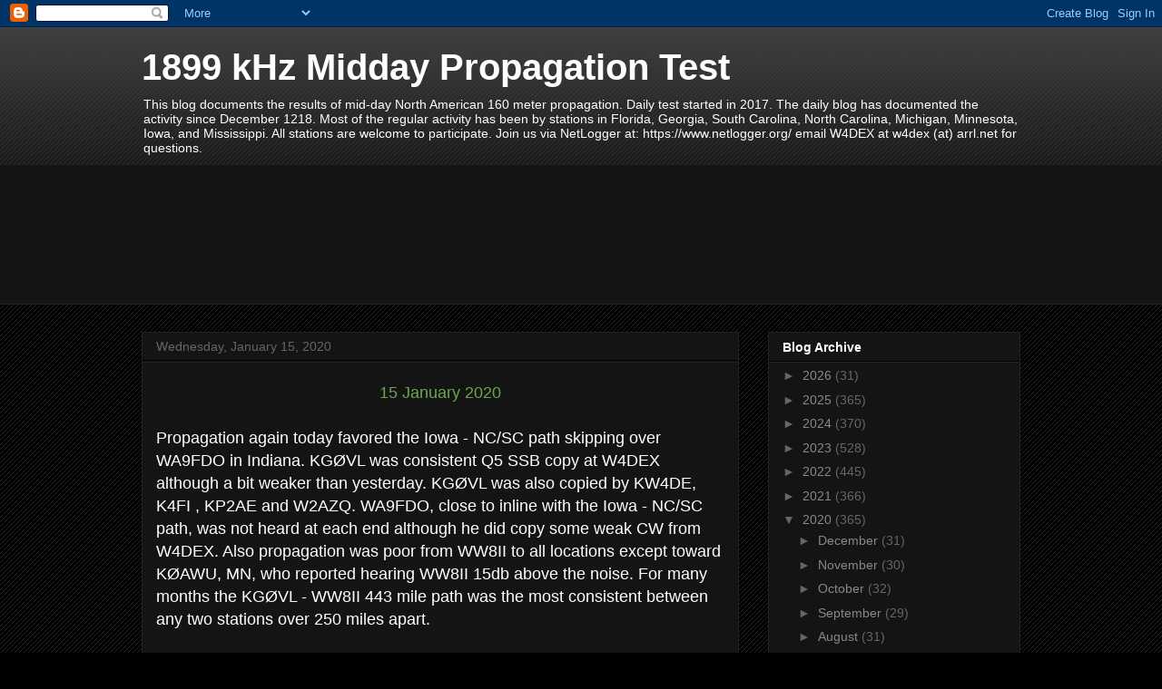

--- FILE ---
content_type: text/html; charset=UTF-8
request_url: https://1899-khz-midday-prop-test.blogspot.com/2020/01/15-january-2020-propagation-again-today.html
body_size: 14891
content:
<!DOCTYPE html>
<html class='v2' dir='ltr' lang='en'>
<head>
<link href='https://www.blogger.com/static/v1/widgets/335934321-css_bundle_v2.css' rel='stylesheet' type='text/css'/>
<meta content='width=1100' name='viewport'/>
<meta content='text/html; charset=UTF-8' http-equiv='Content-Type'/>
<meta content='blogger' name='generator'/>
<link href='https://1899-khz-midday-prop-test.blogspot.com/favicon.ico' rel='icon' type='image/x-icon'/>
<link href='https://1899-khz-midday-prop-test.blogspot.com/2020/01/15-january-2020-propagation-again-today.html' rel='canonical'/>
<link rel="alternate" type="application/atom+xml" title="1899 kHz Midday Propagation Test - Atom" href="https://1899-khz-midday-prop-test.blogspot.com/feeds/posts/default" />
<link rel="alternate" type="application/rss+xml" title="1899 kHz Midday Propagation Test - RSS" href="https://1899-khz-midday-prop-test.blogspot.com/feeds/posts/default?alt=rss" />
<link rel="service.post" type="application/atom+xml" title="1899 kHz Midday Propagation Test - Atom" href="https://www.blogger.com/feeds/6045003270453439723/posts/default" />

<link rel="alternate" type="application/atom+xml" title="1899 kHz Midday Propagation Test - Atom" href="https://1899-khz-midday-prop-test.blogspot.com/feeds/7631035894220834582/comments/default" />
<!--Can't find substitution for tag [blog.ieCssRetrofitLinks]-->
<link href='https://blogger.googleusercontent.com/img/b/R29vZ2xl/AVvXsEixuGXEntAvwI0GbKORr0o2TPsedHVtbDnBnZMuehHLUoqlquRJnk1Bmj6gUFRhuVwRuQgKWg0bzDpUd2ZDfQ9KdNfyq8R32N4YIM8-MifMX0ujqq-3hV7CyxJ2nfMlw5PFQ53HlCAUKNAy/s320/3.jpg' rel='image_src'/>
<meta content='https://1899-khz-midday-prop-test.blogspot.com/2020/01/15-january-2020-propagation-again-today.html' property='og:url'/>
<meta content='1899 kHz Midday Propagation Test' property='og:title'/>
<meta content=' 15 January 2020    Propagation again today favored the Iowa - NC/SC path skipping over WA9FDO in Indiana.  KGØVL was consistent Q5 SSB copy...' property='og:description'/>
<meta content='https://blogger.googleusercontent.com/img/b/R29vZ2xl/AVvXsEixuGXEntAvwI0GbKORr0o2TPsedHVtbDnBnZMuehHLUoqlquRJnk1Bmj6gUFRhuVwRuQgKWg0bzDpUd2ZDfQ9KdNfyq8R32N4YIM8-MifMX0ujqq-3hV7CyxJ2nfMlw5PFQ53HlCAUKNAy/w1200-h630-p-k-no-nu/3.jpg' property='og:image'/>
<title>1899 kHz Midday Propagation Test</title>
<style id='page-skin-1' type='text/css'><!--
/*
-----------------------------------------------
Blogger Template Style
Name:     Awesome Inc.
Designer: Tina Chen
URL:      tinachen.org
----------------------------------------------- */
/* Content
----------------------------------------------- */
body {
font: normal normal 13px Arial, Tahoma, Helvetica, FreeSans, sans-serif;
color: #ffffff;
background: #000000 url(https://resources.blogblog.com/blogblog/data/1kt/awesomeinc/body_background_dark.png) repeat scroll top left;
}
html body .content-outer {
min-width: 0;
max-width: 100%;
width: 100%;
}
a:link {
text-decoration: none;
color: #888888;
}
a:visited {
text-decoration: none;
color: #444444;
}
a:hover {
text-decoration: underline;
color: #cccccc;
}
.body-fauxcolumn-outer .cap-top {
position: absolute;
z-index: 1;
height: 276px;
width: 100%;
background: transparent url(https://resources.blogblog.com/blogblog/data/1kt/awesomeinc/body_gradient_dark.png) repeat-x scroll top left;
_background-image: none;
}
/* Columns
----------------------------------------------- */
.content-inner {
padding: 0;
}
.header-inner .section {
margin: 0 16px;
}
.tabs-inner .section {
margin: 0 16px;
}
.main-inner {
padding-top: 30px;
}
.main-inner .column-center-inner,
.main-inner .column-left-inner,
.main-inner .column-right-inner {
padding: 0 5px;
}
*+html body .main-inner .column-center-inner {
margin-top: -30px;
}
#layout .main-inner .column-center-inner {
margin-top: 0;
}
/* Header
----------------------------------------------- */
.header-outer {
margin: 0 0 0 0;
background: transparent none repeat scroll 0 0;
}
.Header h1 {
font: normal bold 40px Arial, Tahoma, Helvetica, FreeSans, sans-serif;
color: #ffffff;
text-shadow: 0 0 -1px #000000;
}
.Header h1 a {
color: #ffffff;
}
.Header .description {
font: normal normal 14px Arial, Tahoma, Helvetica, FreeSans, sans-serif;
color: #ffffff;
}
.header-inner .Header .titlewrapper,
.header-inner .Header .descriptionwrapper {
padding-left: 0;
padding-right: 0;
margin-bottom: 0;
}
.header-inner .Header .titlewrapper {
padding-top: 22px;
}
/* Tabs
----------------------------------------------- */
.tabs-outer {
overflow: hidden;
position: relative;
background: #141414 none repeat scroll 0 0;
}
#layout .tabs-outer {
overflow: visible;
}
.tabs-cap-top, .tabs-cap-bottom {
position: absolute;
width: 100%;
border-top: 1px solid #222222;
}
.tabs-cap-bottom {
bottom: 0;
}
.tabs-inner .widget li a {
display: inline-block;
margin: 0;
padding: .6em 1.5em;
font: normal bold 14px Arial, Tahoma, Helvetica, FreeSans, sans-serif;
color: #ffffff;
border-top: 1px solid #222222;
border-bottom: 1px solid #222222;
border-left: 1px solid #222222;
height: 16px;
line-height: 16px;
}
.tabs-inner .widget li:last-child a {
border-right: 1px solid #222222;
}
.tabs-inner .widget li.selected a, .tabs-inner .widget li a:hover {
background: #444444 none repeat-x scroll 0 -100px;
color: #ffffff;
}
/* Headings
----------------------------------------------- */
h2 {
font: normal bold 14px Arial, Tahoma, Helvetica, FreeSans, sans-serif;
color: #ffffff;
}
/* Widgets
----------------------------------------------- */
.main-inner .section {
margin: 0 27px;
padding: 0;
}
.main-inner .column-left-outer,
.main-inner .column-right-outer {
margin-top: 0;
}
#layout .main-inner .column-left-outer,
#layout .main-inner .column-right-outer {
margin-top: 0;
}
.main-inner .column-left-inner,
.main-inner .column-right-inner {
background: transparent none repeat 0 0;
-moz-box-shadow: 0 0 0 rgba(0, 0, 0, .2);
-webkit-box-shadow: 0 0 0 rgba(0, 0, 0, .2);
-goog-ms-box-shadow: 0 0 0 rgba(0, 0, 0, .2);
box-shadow: 0 0 0 rgba(0, 0, 0, .2);
-moz-border-radius: 0;
-webkit-border-radius: 0;
-goog-ms-border-radius: 0;
border-radius: 0;
}
#layout .main-inner .column-left-inner,
#layout .main-inner .column-right-inner {
margin-top: 0;
}
.sidebar .widget {
font: normal normal 14px Arial, Tahoma, Helvetica, FreeSans, sans-serif;
color: #ffffff;
}
.sidebar .widget a:link {
color: #888888;
}
.sidebar .widget a:visited {
color: #444444;
}
.sidebar .widget a:hover {
color: #cccccc;
}
.sidebar .widget h2 {
text-shadow: 0 0 -1px #000000;
}
.main-inner .widget {
background-color: #141414;
border: 1px solid #222222;
padding: 0 15px 15px;
margin: 20px -16px;
-moz-box-shadow: 0 0 0 rgba(0, 0, 0, .2);
-webkit-box-shadow: 0 0 0 rgba(0, 0, 0, .2);
-goog-ms-box-shadow: 0 0 0 rgba(0, 0, 0, .2);
box-shadow: 0 0 0 rgba(0, 0, 0, .2);
-moz-border-radius: 0;
-webkit-border-radius: 0;
-goog-ms-border-radius: 0;
border-radius: 0;
}
.main-inner .widget h2 {
margin: 0 -15px;
padding: .6em 15px .5em;
border-bottom: 1px solid #000000;
}
.footer-inner .widget h2 {
padding: 0 0 .4em;
border-bottom: 1px solid #000000;
}
.main-inner .widget h2 + div, .footer-inner .widget h2 + div {
border-top: 1px solid #222222;
padding-top: 8px;
}
.main-inner .widget .widget-content {
margin: 0 -15px;
padding: 7px 15px 0;
}
.main-inner .widget ul, .main-inner .widget #ArchiveList ul.flat {
margin: -8px -15px 0;
padding: 0;
list-style: none;
}
.main-inner .widget #ArchiveList {
margin: -8px 0 0;
}
.main-inner .widget ul li, .main-inner .widget #ArchiveList ul.flat li {
padding: .5em 15px;
text-indent: 0;
color: #666666;
border-top: 1px solid #222222;
border-bottom: 1px solid #000000;
}
.main-inner .widget #ArchiveList ul li {
padding-top: .25em;
padding-bottom: .25em;
}
.main-inner .widget ul li:first-child, .main-inner .widget #ArchiveList ul.flat li:first-child {
border-top: none;
}
.main-inner .widget ul li:last-child, .main-inner .widget #ArchiveList ul.flat li:last-child {
border-bottom: none;
}
.post-body {
position: relative;
}
.main-inner .widget .post-body ul {
padding: 0 2.5em;
margin: .5em 0;
list-style: disc;
}
.main-inner .widget .post-body ul li {
padding: 0.25em 0;
margin-bottom: .25em;
color: #ffffff;
border: none;
}
.footer-inner .widget ul {
padding: 0;
list-style: none;
}
.widget .zippy {
color: #666666;
}
/* Posts
----------------------------------------------- */
body .main-inner .Blog {
padding: 0;
margin-bottom: 1em;
background-color: transparent;
border: none;
-moz-box-shadow: 0 0 0 rgba(0, 0, 0, 0);
-webkit-box-shadow: 0 0 0 rgba(0, 0, 0, 0);
-goog-ms-box-shadow: 0 0 0 rgba(0, 0, 0, 0);
box-shadow: 0 0 0 rgba(0, 0, 0, 0);
}
.main-inner .section:last-child .Blog:last-child {
padding: 0;
margin-bottom: 1em;
}
.main-inner .widget h2.date-header {
margin: 0 -15px 1px;
padding: 0 0 0 0;
font: normal normal 14px Arial, Tahoma, Helvetica, FreeSans, sans-serif;
color: #666666;
background: transparent none no-repeat scroll top left;
border-top: 0 solid #222222;
border-bottom: 1px solid #000000;
-moz-border-radius-topleft: 0;
-moz-border-radius-topright: 0;
-webkit-border-top-left-radius: 0;
-webkit-border-top-right-radius: 0;
border-top-left-radius: 0;
border-top-right-radius: 0;
position: static;
bottom: 100%;
right: 15px;
text-shadow: 0 0 -1px #000000;
}
.main-inner .widget h2.date-header span {
font: normal normal 14px Arial, Tahoma, Helvetica, FreeSans, sans-serif;
display: block;
padding: .5em 15px;
border-left: 0 solid #222222;
border-right: 0 solid #222222;
}
.date-outer {
position: relative;
margin: 30px 0 20px;
padding: 0 15px;
background-color: #141414;
border: 1px solid #222222;
-moz-box-shadow: 0 0 0 rgba(0, 0, 0, .2);
-webkit-box-shadow: 0 0 0 rgba(0, 0, 0, .2);
-goog-ms-box-shadow: 0 0 0 rgba(0, 0, 0, .2);
box-shadow: 0 0 0 rgba(0, 0, 0, .2);
-moz-border-radius: 0;
-webkit-border-radius: 0;
-goog-ms-border-radius: 0;
border-radius: 0;
}
.date-outer:first-child {
margin-top: 0;
}
.date-outer:last-child {
margin-bottom: 20px;
-moz-border-radius-bottomleft: 0;
-moz-border-radius-bottomright: 0;
-webkit-border-bottom-left-radius: 0;
-webkit-border-bottom-right-radius: 0;
-goog-ms-border-bottom-left-radius: 0;
-goog-ms-border-bottom-right-radius: 0;
border-bottom-left-radius: 0;
border-bottom-right-radius: 0;
}
.date-posts {
margin: 0 -15px;
padding: 0 15px;
clear: both;
}
.post-outer, .inline-ad {
border-top: 1px solid #222222;
margin: 0 -15px;
padding: 15px 15px;
}
.post-outer {
padding-bottom: 10px;
}
.post-outer:first-child {
padding-top: 0;
border-top: none;
}
.post-outer:last-child, .inline-ad:last-child {
border-bottom: none;
}
.post-body {
position: relative;
}
.post-body img {
padding: 8px;
background: #222222;
border: 1px solid transparent;
-moz-box-shadow: 0 0 0 rgba(0, 0, 0, .2);
-webkit-box-shadow: 0 0 0 rgba(0, 0, 0, .2);
box-shadow: 0 0 0 rgba(0, 0, 0, .2);
-moz-border-radius: 0;
-webkit-border-radius: 0;
border-radius: 0;
}
h3.post-title, h4 {
font: normal bold 22px Arial, Tahoma, Helvetica, FreeSans, sans-serif;
color: #ffffff;
}
h3.post-title a {
font: normal bold 22px Arial, Tahoma, Helvetica, FreeSans, sans-serif;
color: #ffffff;
}
h3.post-title a:hover {
color: #cccccc;
text-decoration: underline;
}
.post-header {
margin: 0 0 1em;
}
.post-body {
line-height: 1.4;
}
.post-outer h2 {
color: #ffffff;
}
.post-footer {
margin: 1.5em 0 0;
}
#blog-pager {
padding: 15px;
font-size: 120%;
background-color: #141414;
border: 1px solid #222222;
-moz-box-shadow: 0 0 0 rgba(0, 0, 0, .2);
-webkit-box-shadow: 0 0 0 rgba(0, 0, 0, .2);
-goog-ms-box-shadow: 0 0 0 rgba(0, 0, 0, .2);
box-shadow: 0 0 0 rgba(0, 0, 0, .2);
-moz-border-radius: 0;
-webkit-border-radius: 0;
-goog-ms-border-radius: 0;
border-radius: 0;
-moz-border-radius-topleft: 0;
-moz-border-radius-topright: 0;
-webkit-border-top-left-radius: 0;
-webkit-border-top-right-radius: 0;
-goog-ms-border-top-left-radius: 0;
-goog-ms-border-top-right-radius: 0;
border-top-left-radius: 0;
border-top-right-radius-topright: 0;
margin-top: 1em;
}
.blog-feeds, .post-feeds {
margin: 1em 0;
text-align: center;
color: #ffffff;
}
.blog-feeds a, .post-feeds a {
color: #888888;
}
.blog-feeds a:visited, .post-feeds a:visited {
color: #444444;
}
.blog-feeds a:hover, .post-feeds a:hover {
color: #cccccc;
}
.post-outer .comments {
margin-top: 2em;
}
/* Comments
----------------------------------------------- */
.comments .comments-content .icon.blog-author {
background-repeat: no-repeat;
background-image: url([data-uri]);
}
.comments .comments-content .loadmore a {
border-top: 1px solid #222222;
border-bottom: 1px solid #222222;
}
.comments .continue {
border-top: 2px solid #222222;
}
/* Footer
----------------------------------------------- */
.footer-outer {
margin: -0 0 -1px;
padding: 0 0 0;
color: #ffffff;
overflow: hidden;
}
.footer-fauxborder-left {
border-top: 1px solid #222222;
background: #141414 none repeat scroll 0 0;
-moz-box-shadow: 0 0 0 rgba(0, 0, 0, .2);
-webkit-box-shadow: 0 0 0 rgba(0, 0, 0, .2);
-goog-ms-box-shadow: 0 0 0 rgba(0, 0, 0, .2);
box-shadow: 0 0 0 rgba(0, 0, 0, .2);
margin: 0 -0;
}
/* Mobile
----------------------------------------------- */
body.mobile {
background-size: auto;
}
.mobile .body-fauxcolumn-outer {
background: transparent none repeat scroll top left;
}
*+html body.mobile .main-inner .column-center-inner {
margin-top: 0;
}
.mobile .main-inner .widget {
padding: 0 0 15px;
}
.mobile .main-inner .widget h2 + div,
.mobile .footer-inner .widget h2 + div {
border-top: none;
padding-top: 0;
}
.mobile .footer-inner .widget h2 {
padding: 0.5em 0;
border-bottom: none;
}
.mobile .main-inner .widget .widget-content {
margin: 0;
padding: 7px 0 0;
}
.mobile .main-inner .widget ul,
.mobile .main-inner .widget #ArchiveList ul.flat {
margin: 0 -15px 0;
}
.mobile .main-inner .widget h2.date-header {
right: 0;
}
.mobile .date-header span {
padding: 0.4em 0;
}
.mobile .date-outer:first-child {
margin-bottom: 0;
border: 1px solid #222222;
-moz-border-radius-topleft: 0;
-moz-border-radius-topright: 0;
-webkit-border-top-left-radius: 0;
-webkit-border-top-right-radius: 0;
-goog-ms-border-top-left-radius: 0;
-goog-ms-border-top-right-radius: 0;
border-top-left-radius: 0;
border-top-right-radius: 0;
}
.mobile .date-outer {
border-color: #222222;
border-width: 0 1px 1px;
}
.mobile .date-outer:last-child {
margin-bottom: 0;
}
.mobile .main-inner {
padding: 0;
}
.mobile .header-inner .section {
margin: 0;
}
.mobile .post-outer, .mobile .inline-ad {
padding: 5px 0;
}
.mobile .tabs-inner .section {
margin: 0 10px;
}
.mobile .main-inner .widget h2 {
margin: 0;
padding: 0;
}
.mobile .main-inner .widget h2.date-header span {
padding: 0;
}
.mobile .main-inner .widget .widget-content {
margin: 0;
padding: 7px 0 0;
}
.mobile #blog-pager {
border: 1px solid transparent;
background: #141414 none repeat scroll 0 0;
}
.mobile .main-inner .column-left-inner,
.mobile .main-inner .column-right-inner {
background: transparent none repeat 0 0;
-moz-box-shadow: none;
-webkit-box-shadow: none;
-goog-ms-box-shadow: none;
box-shadow: none;
}
.mobile .date-posts {
margin: 0;
padding: 0;
}
.mobile .footer-fauxborder-left {
margin: 0;
border-top: inherit;
}
.mobile .main-inner .section:last-child .Blog:last-child {
margin-bottom: 0;
}
.mobile-index-contents {
color: #ffffff;
}
.mobile .mobile-link-button {
background: #888888 none repeat scroll 0 0;
}
.mobile-link-button a:link, .mobile-link-button a:visited {
color: #ffffff;
}
.mobile .tabs-inner .PageList .widget-content {
background: transparent;
border-top: 1px solid;
border-color: #222222;
color: #ffffff;
}
.mobile .tabs-inner .PageList .widget-content .pagelist-arrow {
border-left: 1px solid #222222;
}

--></style>
<style id='template-skin-1' type='text/css'><!--
body {
min-width: 1000px;
}
.content-outer, .content-fauxcolumn-outer, .region-inner {
min-width: 1000px;
max-width: 1000px;
_width: 1000px;
}
.main-inner .columns {
padding-left: 0;
padding-right: 310px;
}
.main-inner .fauxcolumn-center-outer {
left: 0;
right: 310px;
/* IE6 does not respect left and right together */
_width: expression(this.parentNode.offsetWidth -
parseInt("0") -
parseInt("310px") + 'px');
}
.main-inner .fauxcolumn-left-outer {
width: 0;
}
.main-inner .fauxcolumn-right-outer {
width: 310px;
}
.main-inner .column-left-outer {
width: 0;
right: 100%;
margin-left: -0;
}
.main-inner .column-right-outer {
width: 310px;
margin-right: -310px;
}
#layout {
min-width: 0;
}
#layout .content-outer {
min-width: 0;
width: 800px;
}
#layout .region-inner {
min-width: 0;
width: auto;
}
body#layout div.add_widget {
padding: 8px;
}
body#layout div.add_widget a {
margin-left: 32px;
}
--></style>
<link href='https://www.blogger.com/dyn-css/authorization.css?targetBlogID=6045003270453439723&amp;zx=1815e0b2-3286-40d1-beba-1e060f8eab67' media='none' onload='if(media!=&#39;all&#39;)media=&#39;all&#39;' rel='stylesheet'/><noscript><link href='https://www.blogger.com/dyn-css/authorization.css?targetBlogID=6045003270453439723&amp;zx=1815e0b2-3286-40d1-beba-1e060f8eab67' rel='stylesheet'/></noscript>
<meta name='google-adsense-platform-account' content='ca-host-pub-1556223355139109'/>
<meta name='google-adsense-platform-domain' content='blogspot.com'/>

<link rel="stylesheet" href="https://fonts.googleapis.com/css2?display=swap&family=Anton"></head>
<body class='loading variant-dark'>
<div class='navbar section' id='navbar' name='Navbar'><div class='widget Navbar' data-version='1' id='Navbar1'><script type="text/javascript">
    function setAttributeOnload(object, attribute, val) {
      if(window.addEventListener) {
        window.addEventListener('load',
          function(){ object[attribute] = val; }, false);
      } else {
        window.attachEvent('onload', function(){ object[attribute] = val; });
      }
    }
  </script>
<div id="navbar-iframe-container"></div>
<script type="text/javascript" src="https://apis.google.com/js/platform.js"></script>
<script type="text/javascript">
      gapi.load("gapi.iframes:gapi.iframes.style.bubble", function() {
        if (gapi.iframes && gapi.iframes.getContext) {
          gapi.iframes.getContext().openChild({
              url: 'https://www.blogger.com/navbar/6045003270453439723?po\x3d7631035894220834582\x26origin\x3dhttps://1899-khz-midday-prop-test.blogspot.com',
              where: document.getElementById("navbar-iframe-container"),
              id: "navbar-iframe"
          });
        }
      });
    </script><script type="text/javascript">
(function() {
var script = document.createElement('script');
script.type = 'text/javascript';
script.src = '//pagead2.googlesyndication.com/pagead/js/google_top_exp.js';
var head = document.getElementsByTagName('head')[0];
if (head) {
head.appendChild(script);
}})();
</script>
</div></div>
<div class='body-fauxcolumns'>
<div class='fauxcolumn-outer body-fauxcolumn-outer'>
<div class='cap-top'>
<div class='cap-left'></div>
<div class='cap-right'></div>
</div>
<div class='fauxborder-left'>
<div class='fauxborder-right'></div>
<div class='fauxcolumn-inner'>
</div>
</div>
<div class='cap-bottom'>
<div class='cap-left'></div>
<div class='cap-right'></div>
</div>
</div>
</div>
<div class='content'>
<div class='content-fauxcolumns'>
<div class='fauxcolumn-outer content-fauxcolumn-outer'>
<div class='cap-top'>
<div class='cap-left'></div>
<div class='cap-right'></div>
</div>
<div class='fauxborder-left'>
<div class='fauxborder-right'></div>
<div class='fauxcolumn-inner'>
</div>
</div>
<div class='cap-bottom'>
<div class='cap-left'></div>
<div class='cap-right'></div>
</div>
</div>
</div>
<div class='content-outer'>
<div class='content-cap-top cap-top'>
<div class='cap-left'></div>
<div class='cap-right'></div>
</div>
<div class='fauxborder-left content-fauxborder-left'>
<div class='fauxborder-right content-fauxborder-right'></div>
<div class='content-inner'>
<header>
<div class='header-outer'>
<div class='header-cap-top cap-top'>
<div class='cap-left'></div>
<div class='cap-right'></div>
</div>
<div class='fauxborder-left header-fauxborder-left'>
<div class='fauxborder-right header-fauxborder-right'></div>
<div class='region-inner header-inner'>
<div class='header section' id='header' name='Header'><div class='widget Header' data-version='1' id='Header1'>
<div id='header-inner'>
<div class='titlewrapper'>
<h1 class='title'>
<a href='https://1899-khz-midday-prop-test.blogspot.com/'>
1899 kHz Midday Propagation Test
</a>
</h1>
</div>
<div class='descriptionwrapper'>
<p class='description'><span>This blog documents the results of mid-day North American 160 meter propagation.  Daily test started in 2017.  The daily blog has documented the activity since December 1218.    Most of the regular activity has been by stations in Florida, Georgia, South Carolina, North Carolina,  Michigan, Minnesota, Iowa, and Mississippi.   All stations are welcome to participate.   Join us via NetLogger at:  https://www.netlogger.org/  email W4DEX at w4dex (at) arrl.net for questions.  </span></p>
</div>
</div>
</div></div>
</div>
</div>
<div class='header-cap-bottom cap-bottom'>
<div class='cap-left'></div>
<div class='cap-right'></div>
</div>
</div>
</header>
<div class='tabs-outer'>
<div class='tabs-cap-top cap-top'>
<div class='cap-left'></div>
<div class='cap-right'></div>
</div>
<div class='fauxborder-left tabs-fauxborder-left'>
<div class='fauxborder-right tabs-fauxborder-right'></div>
<div class='region-inner tabs-inner'>
<div class='tabs section' id='crosscol' name='Cross-Column'><div class='widget Followers' data-version='1' id='Followers1'>
<h2 class='title'>Followers</h2>
<div class='widget-content'>
<div id='Followers1-wrapper'>
<div style='margin-right:2px;'>
<div><script type="text/javascript" src="https://apis.google.com/js/platform.js"></script>
<div id="followers-iframe-container"></div>
<script type="text/javascript">
    window.followersIframe = null;
    function followersIframeOpen(url) {
      gapi.load("gapi.iframes", function() {
        if (gapi.iframes && gapi.iframes.getContext) {
          window.followersIframe = gapi.iframes.getContext().openChild({
            url: url,
            where: document.getElementById("followers-iframe-container"),
            messageHandlersFilter: gapi.iframes.CROSS_ORIGIN_IFRAMES_FILTER,
            messageHandlers: {
              '_ready': function(obj) {
                window.followersIframe.getIframeEl().height = obj.height;
              },
              'reset': function() {
                window.followersIframe.close();
                followersIframeOpen("https://www.blogger.com/followers/frame/6045003270453439723?colors\x3dCgt0cmFuc3BhcmVudBILdHJhbnNwYXJlbnQaByNmZmZmZmYiByM4ODg4ODgqByMwMDAwMDAyByNmZmZmZmY6ByNmZmZmZmZCByM4ODg4ODhKByM2NjY2NjZSByM4ODg4ODhaC3RyYW5zcGFyZW50\x26pageSize\x3d21\x26hl\x3den\x26origin\x3dhttps://1899-khz-midday-prop-test.blogspot.com");
              },
              'open': function(url) {
                window.followersIframe.close();
                followersIframeOpen(url);
              }
            }
          });
        }
      });
    }
    followersIframeOpen("https://www.blogger.com/followers/frame/6045003270453439723?colors\x3dCgt0cmFuc3BhcmVudBILdHJhbnNwYXJlbnQaByNmZmZmZmYiByM4ODg4ODgqByMwMDAwMDAyByNmZmZmZmY6ByNmZmZmZmZCByM4ODg4ODhKByM2NjY2NjZSByM4ODg4ODhaC3RyYW5zcGFyZW50\x26pageSize\x3d21\x26hl\x3den\x26origin\x3dhttps://1899-khz-midday-prop-test.blogspot.com");
  </script></div>
</div>
</div>
<div class='clear'></div>
</div>
</div></div>
<div class='tabs no-items section' id='crosscol-overflow' name='Cross-Column 2'></div>
</div>
</div>
<div class='tabs-cap-bottom cap-bottom'>
<div class='cap-left'></div>
<div class='cap-right'></div>
</div>
</div>
<div class='main-outer'>
<div class='main-cap-top cap-top'>
<div class='cap-left'></div>
<div class='cap-right'></div>
</div>
<div class='fauxborder-left main-fauxborder-left'>
<div class='fauxborder-right main-fauxborder-right'></div>
<div class='region-inner main-inner'>
<div class='columns fauxcolumns'>
<div class='fauxcolumn-outer fauxcolumn-center-outer'>
<div class='cap-top'>
<div class='cap-left'></div>
<div class='cap-right'></div>
</div>
<div class='fauxborder-left'>
<div class='fauxborder-right'></div>
<div class='fauxcolumn-inner'>
</div>
</div>
<div class='cap-bottom'>
<div class='cap-left'></div>
<div class='cap-right'></div>
</div>
</div>
<div class='fauxcolumn-outer fauxcolumn-left-outer'>
<div class='cap-top'>
<div class='cap-left'></div>
<div class='cap-right'></div>
</div>
<div class='fauxborder-left'>
<div class='fauxborder-right'></div>
<div class='fauxcolumn-inner'>
</div>
</div>
<div class='cap-bottom'>
<div class='cap-left'></div>
<div class='cap-right'></div>
</div>
</div>
<div class='fauxcolumn-outer fauxcolumn-right-outer'>
<div class='cap-top'>
<div class='cap-left'></div>
<div class='cap-right'></div>
</div>
<div class='fauxborder-left'>
<div class='fauxborder-right'></div>
<div class='fauxcolumn-inner'>
</div>
</div>
<div class='cap-bottom'>
<div class='cap-left'></div>
<div class='cap-right'></div>
</div>
</div>
<!-- corrects IE6 width calculation -->
<div class='columns-inner'>
<div class='column-center-outer'>
<div class='column-center-inner'>
<div class='main section' id='main' name='Main'><div class='widget Blog' data-version='1' id='Blog1'>
<div class='blog-posts hfeed'>

          <div class="date-outer">
        
<h2 class='date-header'><span>Wednesday, January 15, 2020</span></h2>

          <div class="date-posts">
        
<div class='post-outer'>
<div class='post hentry uncustomized-post-template' itemprop='blogPost' itemscope='itemscope' itemtype='http://schema.org/BlogPosting'>
<meta content='https://blogger.googleusercontent.com/img/b/R29vZ2xl/AVvXsEixuGXEntAvwI0GbKORr0o2TPsedHVtbDnBnZMuehHLUoqlquRJnk1Bmj6gUFRhuVwRuQgKWg0bzDpUd2ZDfQ9KdNfyq8R32N4YIM8-MifMX0ujqq-3hV7CyxJ2nfMlw5PFQ53HlCAUKNAy/s320/3.jpg' itemprop='image_url'/>
<meta content='6045003270453439723' itemprop='blogId'/>
<meta content='7631035894220834582' itemprop='postId'/>
<a name='7631035894220834582'></a>
<div class='post-header'>
<div class='post-header-line-1'></div>
</div>
<div class='post-body entry-content' id='post-body-7631035894220834582' itemprop='description articleBody'>
<div style="text-align: center;">
<span style="color: #6aa84f; font-size: large;">15 January 2020</span><br />
<span style="color: #6aa84f; font-size: large;"><br /></span></div>
<div>
<span style="font-size: large;">Propagation again today favored the Iowa - NC/SC path skipping over WA9FDO in Indiana.  KGØVL was consistent Q5 SSB copy at W4DEX although a bit weaker than yesterday.  KGØVL was also copied by KW4DE, K4FI , KP2AE and W2AZQ.  WA9FDO, close to inline with the Iowa - NC/SC path, was not heard at each end although he did copy some weak CW from W4DEX.  Also propagation was poor from WW8II to all locations except toward KØAWU, MN, who reported hearing WW8II  15db above the noise.  For many months the KGØVL - WW8II 443 mile path was the most consistent between any two stations over 250 miles apart.  </span><br /><br /><br /><span style="font-size: large;">Present for the test today:</span></div>
<div class="separator" style="clear: both; text-align: center;">
<a href="https://blogger.googleusercontent.com/img/b/R29vZ2xl/AVvXsEixuGXEntAvwI0GbKORr0o2TPsedHVtbDnBnZMuehHLUoqlquRJnk1Bmj6gUFRhuVwRuQgKWg0bzDpUd2ZDfQ9KdNfyq8R32N4YIM8-MifMX0ujqq-3hV7CyxJ2nfMlw5PFQ53HlCAUKNAy/s1600/3.jpg" imageanchor="1" style="margin-left: 1em; margin-right: 1em;"><img border="0" data-original-height="205" data-original-width="329" height="200" src="https://blogger.googleusercontent.com/img/b/R29vZ2xl/AVvXsEixuGXEntAvwI0GbKORr0o2TPsedHVtbDnBnZMuehHLUoqlquRJnk1Bmj6gUFRhuVwRuQgKWg0bzDpUd2ZDfQ9KdNfyq8R32N4YIM8-MifMX0ujqq-3hV7CyxJ2nfMlw5PFQ53HlCAUKNAy/s320/3.jpg" width="320" /></a></div>
<div class="separator" style="clear: both; text-align: center;">
</div>
<div class="separator" style="clear: both; text-align: center;">
<br /></div>
<div class="separator" style="clear: both; text-align: center;">
<span style="text-align: left;">======================================================================</span></div>
<div style="text-align: center;">
<br /></div>
<div style="text-align: left;">
17:26 WW8II-BRUCE: JUST STATIC SO FAR</div>
<br />
<div>
<br />
17:32 KG0VL-JEFF: W4DEX 52 on SSB</div>
<div>
<br />
17:33 WW8II-BRUCE: MY NOISE FLOOR TODAY APPEARS TO BE ABOUT 5 DB MORE THAN USUAL</div>
<div>
<br />
17:33 K1FE-ROBERT: I turned on the CW decode on my rig - listening on 1.899</div>
<div>
<br />
17:33 K0AWU-BILL: KG0VL 15db above the noise</div>
<div>
<br />
17:34 K4FI-DOUG: can barely hear Jeff with QSB<br />
<br />
17:34 K4FI-DOUG: KW4DE is 15 over<br />
<br />
17:35 KG0VL-JEFF: No SSB copy from WW8II, KØAWU S2 on SSB<br />
<br />
17:36 WA9FDO-MIKE: so far no copy from anyone.<br />
<br />
17:36 K1FE-ROBERT: All quiet on the Eastern Front (aside from the static.....) no signals being received<br />
<br />
17:37 W4DEX-DEX: KG0VL 53 SSB QSO<br />
<br />
17:37 W4DEX-DEX: All locals near S9<br />
<br />
17:37 WW8II-BRUCE: I GAVE A SSB CALL NO RESPONSE<br />
<br />
17:37 WW8II-BRUCE: I HEAR NO ONE<br />
<br />
17:38 WW8II-BRUCE: MAYBE MY ANTENNAS ARE BROKE ??? LOL<br />
<br />
17:38 W4DEX-DEX: KG0VL calling WA9FDO<br />
<br />
17:38 WW8II-BRUCE: WA9FDO MAKE A QUICK TRANSMISSION<br />
<br />
17:39 K1FE-ROBERT: Try SSB again - I'll flip over to LSB<br />
<br />
17:39 WW8II-BRUCE: NOW HEARING KG0VL IN THE NOISE<br />
<br />
17:41 WW8II-BRUCE: W4DEX CW 519 COPY V V V V AND CALL<br />
<br />
17:41 KG0VL-JEFF: W4DEX 559 little to no QSB<br />
<br />
17:41 WA9FDO-MIKE: Copy W4DEX 3/4 copied all the way thru.<br />
<br />
17:41 WW8II-BRUCE: W4DEX STILL 519 MAYBE 529 AT BEST<br />
<br />
17:42 WW8II-BRUCE: KG0VL JUST DETECTABLE AT THE NOISE<br />
<br />
17:42 K4FI-DOUG: KG0VL 339 steady<br />
<br />
17:42 K0AWU-BILL: KG0VL 25-30 dB above noise CW<br />
<br />
17:43 WW8II-BRUCE: KG0VL NOW 339<br />
<br />
17:43 W4DEX-DEX: KG0VL Initially 569, just a slight fade near EOT<br />
<br />
17:44 WA9FDO-MIKE: No Copy on KG0VL<br />
<br />
17:45 WW8II-BRUCE: K4FI CAN DETECT AT THE NOISE<br />
<br />
17:45 KG0VL-JEFF: K4FI 529 steady<br />
<br />
17:46 WA9FDO-MIKE: K4FI - No copy<br />
<br />
17:46 W4DEX-DEX: Very odd no signal from WA9FDO.....for several days FDO was S9 here<br />
<br />
17:47 K4FI-DOUG: no copy on K0AWU<br />
<br />
17:47 KG0VL-JEFF: KØAWU 569 good signal<br />
<br />
17:47 WW8II-BRUCE: K0AWU DETECT ONLY VERY WEAK IN NOISE<br />
<br />
17:48 WA9FDO-MIKE: K0AWU - No Copy<br />
<br />
17:49 K4FI-DOUG: no copy on WW8II<br />
<br />
17:49 K0AWU-BILL: WW8II 15db above noise solid copy -- no QSB<br />
<br />
17:49 WA9FDO-MIKE: WW8II - 459 some QSB<br />
<br />
17:49 W4DEX-DEX: WW8II initially very weak but up to 539 after 60 sec....559 at EOT<br />
<br />
17:50 KG0VL-JEFF: WW8II 529 at best, peaking 120 degrees, loss of signal at direct heading<br />
<br />
17:51 K0AWU-BILL: Excellent Bruce -- no hint of QSB at all 539<br />
<br />
17:51 W4DEX-DEX: W2AZQ 57<br />
<br />
17:51 W4DEX-DEX: W2AZQ detected KG0VL<br />
<br />
17:53 WA9FDO-MIKE: Sorry, not much help today. Must be the very heavy fog and light rain.<br />
<br />
17:53 WW8II-BRUCE: WA9FDO PLEASE GIVE A CALL I NEED TO SEE IF I CAN HEAR YOU<br />
<br />
17:54 WW8II-BRUCE: I COPY WA9FDO 51 SSB<br />
<br />
17:55 WA9FDO-MIKE: I can hear someone in the noise, think it is WW8II, just above the noise.<br />
<br />
17:55 W4DEX-DEX: KW4DE copied KG0VL 559, WW8II 449<br />
<br />
17:57 KG0VL-JEFF: KØAWU good signal on SSB with lite qsb<br />
<br />
17:57 W4DEX-DEX: KG0VL still very Q5 SSB<br />
<br />
17:59 WW8II-BRUCE: I AM GETTING A SWISHING OF THE SIGNALS FOR LACK OF BETTER DESCRIPTION<br />
<br />
18:00 WW8II-BRUCE: OK VERY INTERESTING DATA TODAY<br />
<br />
18:01 KG0VL-JEFF: W4DEX calling WA9FDO<br />
====================================================================<br />
<div class="separator" style="clear: both; text-align: center;">
<a href="https://blogger.googleusercontent.com/img/b/R29vZ2xl/AVvXsEj5h5wM71env-kDdq8roD0F3vqicEBy_8pMe84lxHr2YHamkoyjxS9-aNZ3NJNWO-NUR5hJu375vrlGSFn9TWhyphenhyphenAkgfWlGHwCdGCTDjfnojMMW1ekpdYkWhZ1fOhhVDKEMNR2ntXZ-z2RL8/s1600/1.jpg" imageanchor="1" style="margin-left: 1em; margin-right: 1em;"><img border="0" data-original-height="652" data-original-width="640" height="320" src="https://blogger.googleusercontent.com/img/b/R29vZ2xl/AVvXsEj5h5wM71env-kDdq8roD0F3vqicEBy_8pMe84lxHr2YHamkoyjxS9-aNZ3NJNWO-NUR5hJu375vrlGSFn9TWhyphenhyphenAkgfWlGHwCdGCTDjfnojMMW1ekpdYkWhZ1fOhhVDKEMNR2ntXZ-z2RL8/s320/1.jpg" width="313" /></a></div>
<br />
<div class="separator" style="clear: both; text-align: center;">
<a href="https://blogger.googleusercontent.com/img/b/R29vZ2xl/AVvXsEgmEzEJZjRoGg7gAn8_-aisPJBp5wbQtoQaow5BaX9yEA5_6tQJoHM-5iE7TZ3HE39oPLQgaZt9wWRQTuqeTHEGNBRxkC8c2JxIHNm-ho_VDvgWSu-EJVdHN8SVS-nR1urBadBVE1xsejAP/s1600/2.jpg" imageanchor="1" style="margin-left: 1em; margin-right: 1em;"><img border="0" data-original-height="510" data-original-width="640" height="255" src="https://blogger.googleusercontent.com/img/b/R29vZ2xl/AVvXsEgmEzEJZjRoGg7gAn8_-aisPJBp5wbQtoQaow5BaX9yEA5_6tQJoHM-5iE7TZ3HE39oPLQgaZt9wWRQTuqeTHEGNBRxkC8c2JxIHNm-ho_VDvgWSu-EJVdHN8SVS-nR1urBadBVE1xsejAP/s320/2.jpg" width="320" /></a></div>
<br /></div>
<div style="text-align: center;">
<span style="color: #6aa84f;"><br /></span></div>
<div style='clear: both;'></div>
</div>
<div class='post-footer'>
<div class='post-footer-line post-footer-line-1'>
<span class='post-author vcard'>
</span>
<span class='post-timestamp'>
at
<meta content='https://1899-khz-midday-prop-test.blogspot.com/2020/01/15-january-2020-propagation-again-today.html' itemprop='url'/>
<a class='timestamp-link' href='https://1899-khz-midday-prop-test.blogspot.com/2020/01/15-january-2020-propagation-again-today.html' rel='bookmark' title='permanent link'><abbr class='published' itemprop='datePublished' title='2020-01-15T20:11:00-05:00'>January 15, 2020</abbr></a>
</span>
<span class='post-comment-link'>
</span>
<span class='post-icons'>
<span class='item-control blog-admin pid-1967668117'>
<a href='https://www.blogger.com/post-edit.g?blogID=6045003270453439723&postID=7631035894220834582&from=pencil' title='Edit Post'>
<img alt='' class='icon-action' height='18' src='https://resources.blogblog.com/img/icon18_edit_allbkg.gif' width='18'/>
</a>
</span>
</span>
<div class='post-share-buttons goog-inline-block'>
<a class='goog-inline-block share-button sb-email' href='https://www.blogger.com/share-post.g?blogID=6045003270453439723&postID=7631035894220834582&target=email' target='_blank' title='Email This'><span class='share-button-link-text'>Email This</span></a><a class='goog-inline-block share-button sb-blog' href='https://www.blogger.com/share-post.g?blogID=6045003270453439723&postID=7631035894220834582&target=blog' onclick='window.open(this.href, "_blank", "height=270,width=475"); return false;' target='_blank' title='BlogThis!'><span class='share-button-link-text'>BlogThis!</span></a><a class='goog-inline-block share-button sb-twitter' href='https://www.blogger.com/share-post.g?blogID=6045003270453439723&postID=7631035894220834582&target=twitter' target='_blank' title='Share to X'><span class='share-button-link-text'>Share to X</span></a><a class='goog-inline-block share-button sb-facebook' href='https://www.blogger.com/share-post.g?blogID=6045003270453439723&postID=7631035894220834582&target=facebook' onclick='window.open(this.href, "_blank", "height=430,width=640"); return false;' target='_blank' title='Share to Facebook'><span class='share-button-link-text'>Share to Facebook</span></a><a class='goog-inline-block share-button sb-pinterest' href='https://www.blogger.com/share-post.g?blogID=6045003270453439723&postID=7631035894220834582&target=pinterest' target='_blank' title='Share to Pinterest'><span class='share-button-link-text'>Share to Pinterest</span></a>
</div>
</div>
<div class='post-footer-line post-footer-line-2'>
<span class='post-labels'>
</span>
</div>
<div class='post-footer-line post-footer-line-3'>
<span class='post-location'>
</span>
</div>
</div>
</div>
<div class='comments' id='comments'>
<a name='comments'></a>
<h4>No comments:</h4>
<div id='Blog1_comments-block-wrapper'>
<dl class='avatar-comment-indent' id='comments-block'>
</dl>
</div>
<p class='comment-footer'>
<div class='comment-form'>
<a name='comment-form'></a>
<h4 id='comment-post-message'>Post a Comment</h4>
<p>
</p>
<a href='https://www.blogger.com/comment/frame/6045003270453439723?po=7631035894220834582&hl=en&saa=85391&origin=https://1899-khz-midday-prop-test.blogspot.com' id='comment-editor-src'></a>
<iframe allowtransparency='true' class='blogger-iframe-colorize blogger-comment-from-post' frameborder='0' height='410px' id='comment-editor' name='comment-editor' src='' width='100%'></iframe>
<script src='https://www.blogger.com/static/v1/jsbin/2830521187-comment_from_post_iframe.js' type='text/javascript'></script>
<script type='text/javascript'>
      BLOG_CMT_createIframe('https://www.blogger.com/rpc_relay.html');
    </script>
</div>
</p>
</div>
</div>
<div class='inline-ad'>
<!--Can't find substitution for tag [adCode]-->
</div>

        </div></div>
      
</div>
<div class='blog-pager' id='blog-pager'>
<span id='blog-pager-newer-link'>
<a class='blog-pager-newer-link' href='https://1899-khz-midday-prop-test.blogspot.com/2020/01/16-january-2020-signals-seemed-to.html' id='Blog1_blog-pager-newer-link' title='Newer Post'>Newer Post</a>
</span>
<span id='blog-pager-older-link'>
<a class='blog-pager-older-link' href='https://1899-khz-midday-prop-test.blogspot.com/2020/01/14-january-2020-eleven-stations-in-nine.html' id='Blog1_blog-pager-older-link' title='Older Post'>Older Post</a>
</span>
<a class='home-link' href='https://1899-khz-midday-prop-test.blogspot.com/'>Home</a>
</div>
<div class='clear'></div>
<div class='post-feeds'>
<div class='feed-links'>
Subscribe to:
<a class='feed-link' href='https://1899-khz-midday-prop-test.blogspot.com/feeds/7631035894220834582/comments/default' target='_blank' type='application/atom+xml'>Post Comments (Atom)</a>
</div>
</div>
</div></div>
</div>
</div>
<div class='column-left-outer'>
<div class='column-left-inner'>
<aside>
</aside>
</div>
</div>
<div class='column-right-outer'>
<div class='column-right-inner'>
<aside>
<div class='sidebar section' id='sidebar-right-1'><div class='widget BlogArchive' data-version='1' id='BlogArchive2'>
<h2>Blog Archive</h2>
<div class='widget-content'>
<div id='ArchiveList'>
<div id='BlogArchive2_ArchiveList'>
<ul class='hierarchy'>
<li class='archivedate collapsed'>
<a class='toggle' href='javascript:void(0)'>
<span class='zippy'>

        &#9658;&#160;
      
</span>
</a>
<a class='post-count-link' href='https://1899-khz-midday-prop-test.blogspot.com/2026/'>
2026
</a>
<span class='post-count' dir='ltr'>(31)</span>
<ul class='hierarchy'>
<li class='archivedate collapsed'>
<a class='toggle' href='javascript:void(0)'>
<span class='zippy'>

        &#9658;&#160;
      
</span>
</a>
<a class='post-count-link' href='https://1899-khz-midday-prop-test.blogspot.com/2026/01/'>
January
</a>
<span class='post-count' dir='ltr'>(31)</span>
</li>
</ul>
</li>
</ul>
<ul class='hierarchy'>
<li class='archivedate collapsed'>
<a class='toggle' href='javascript:void(0)'>
<span class='zippy'>

        &#9658;&#160;
      
</span>
</a>
<a class='post-count-link' href='https://1899-khz-midday-prop-test.blogspot.com/2025/'>
2025
</a>
<span class='post-count' dir='ltr'>(365)</span>
<ul class='hierarchy'>
<li class='archivedate collapsed'>
<a class='toggle' href='javascript:void(0)'>
<span class='zippy'>

        &#9658;&#160;
      
</span>
</a>
<a class='post-count-link' href='https://1899-khz-midday-prop-test.blogspot.com/2025/12/'>
December
</a>
<span class='post-count' dir='ltr'>(31)</span>
</li>
</ul>
<ul class='hierarchy'>
<li class='archivedate collapsed'>
<a class='toggle' href='javascript:void(0)'>
<span class='zippy'>

        &#9658;&#160;
      
</span>
</a>
<a class='post-count-link' href='https://1899-khz-midday-prop-test.blogspot.com/2025/11/'>
November
</a>
<span class='post-count' dir='ltr'>(30)</span>
</li>
</ul>
<ul class='hierarchy'>
<li class='archivedate collapsed'>
<a class='toggle' href='javascript:void(0)'>
<span class='zippy'>

        &#9658;&#160;
      
</span>
</a>
<a class='post-count-link' href='https://1899-khz-midday-prop-test.blogspot.com/2025/10/'>
October
</a>
<span class='post-count' dir='ltr'>(31)</span>
</li>
</ul>
<ul class='hierarchy'>
<li class='archivedate collapsed'>
<a class='toggle' href='javascript:void(0)'>
<span class='zippy'>

        &#9658;&#160;
      
</span>
</a>
<a class='post-count-link' href='https://1899-khz-midday-prop-test.blogspot.com/2025/09/'>
September
</a>
<span class='post-count' dir='ltr'>(30)</span>
</li>
</ul>
<ul class='hierarchy'>
<li class='archivedate collapsed'>
<a class='toggle' href='javascript:void(0)'>
<span class='zippy'>

        &#9658;&#160;
      
</span>
</a>
<a class='post-count-link' href='https://1899-khz-midday-prop-test.blogspot.com/2025/08/'>
August
</a>
<span class='post-count' dir='ltr'>(31)</span>
</li>
</ul>
<ul class='hierarchy'>
<li class='archivedate collapsed'>
<a class='toggle' href='javascript:void(0)'>
<span class='zippy'>

        &#9658;&#160;
      
</span>
</a>
<a class='post-count-link' href='https://1899-khz-midday-prop-test.blogspot.com/2025/07/'>
July
</a>
<span class='post-count' dir='ltr'>(31)</span>
</li>
</ul>
<ul class='hierarchy'>
<li class='archivedate collapsed'>
<a class='toggle' href='javascript:void(0)'>
<span class='zippy'>

        &#9658;&#160;
      
</span>
</a>
<a class='post-count-link' href='https://1899-khz-midday-prop-test.blogspot.com/2025/06/'>
June
</a>
<span class='post-count' dir='ltr'>(30)</span>
</li>
</ul>
<ul class='hierarchy'>
<li class='archivedate collapsed'>
<a class='toggle' href='javascript:void(0)'>
<span class='zippy'>

        &#9658;&#160;
      
</span>
</a>
<a class='post-count-link' href='https://1899-khz-midday-prop-test.blogspot.com/2025/05/'>
May
</a>
<span class='post-count' dir='ltr'>(31)</span>
</li>
</ul>
<ul class='hierarchy'>
<li class='archivedate collapsed'>
<a class='toggle' href='javascript:void(0)'>
<span class='zippy'>

        &#9658;&#160;
      
</span>
</a>
<a class='post-count-link' href='https://1899-khz-midday-prop-test.blogspot.com/2025/04/'>
April
</a>
<span class='post-count' dir='ltr'>(30)</span>
</li>
</ul>
<ul class='hierarchy'>
<li class='archivedate collapsed'>
<a class='toggle' href='javascript:void(0)'>
<span class='zippy'>

        &#9658;&#160;
      
</span>
</a>
<a class='post-count-link' href='https://1899-khz-midday-prop-test.blogspot.com/2025/03/'>
March
</a>
<span class='post-count' dir='ltr'>(31)</span>
</li>
</ul>
<ul class='hierarchy'>
<li class='archivedate collapsed'>
<a class='toggle' href='javascript:void(0)'>
<span class='zippy'>

        &#9658;&#160;
      
</span>
</a>
<a class='post-count-link' href='https://1899-khz-midday-prop-test.blogspot.com/2025/02/'>
February
</a>
<span class='post-count' dir='ltr'>(28)</span>
</li>
</ul>
<ul class='hierarchy'>
<li class='archivedate collapsed'>
<a class='toggle' href='javascript:void(0)'>
<span class='zippy'>

        &#9658;&#160;
      
</span>
</a>
<a class='post-count-link' href='https://1899-khz-midday-prop-test.blogspot.com/2025/01/'>
January
</a>
<span class='post-count' dir='ltr'>(31)</span>
</li>
</ul>
</li>
</ul>
<ul class='hierarchy'>
<li class='archivedate collapsed'>
<a class='toggle' href='javascript:void(0)'>
<span class='zippy'>

        &#9658;&#160;
      
</span>
</a>
<a class='post-count-link' href='https://1899-khz-midday-prop-test.blogspot.com/2024/'>
2024
</a>
<span class='post-count' dir='ltr'>(370)</span>
<ul class='hierarchy'>
<li class='archivedate collapsed'>
<a class='toggle' href='javascript:void(0)'>
<span class='zippy'>

        &#9658;&#160;
      
</span>
</a>
<a class='post-count-link' href='https://1899-khz-midday-prop-test.blogspot.com/2024/12/'>
December
</a>
<span class='post-count' dir='ltr'>(31)</span>
</li>
</ul>
<ul class='hierarchy'>
<li class='archivedate collapsed'>
<a class='toggle' href='javascript:void(0)'>
<span class='zippy'>

        &#9658;&#160;
      
</span>
</a>
<a class='post-count-link' href='https://1899-khz-midday-prop-test.blogspot.com/2024/11/'>
November
</a>
<span class='post-count' dir='ltr'>(30)</span>
</li>
</ul>
<ul class='hierarchy'>
<li class='archivedate collapsed'>
<a class='toggle' href='javascript:void(0)'>
<span class='zippy'>

        &#9658;&#160;
      
</span>
</a>
<a class='post-count-link' href='https://1899-khz-midday-prop-test.blogspot.com/2024/10/'>
October
</a>
<span class='post-count' dir='ltr'>(31)</span>
</li>
</ul>
<ul class='hierarchy'>
<li class='archivedate collapsed'>
<a class='toggle' href='javascript:void(0)'>
<span class='zippy'>

        &#9658;&#160;
      
</span>
</a>
<a class='post-count-link' href='https://1899-khz-midday-prop-test.blogspot.com/2024/09/'>
September
</a>
<span class='post-count' dir='ltr'>(32)</span>
</li>
</ul>
<ul class='hierarchy'>
<li class='archivedate collapsed'>
<a class='toggle' href='javascript:void(0)'>
<span class='zippy'>

        &#9658;&#160;
      
</span>
</a>
<a class='post-count-link' href='https://1899-khz-midday-prop-test.blogspot.com/2024/08/'>
August
</a>
<span class='post-count' dir='ltr'>(28)</span>
</li>
</ul>
<ul class='hierarchy'>
<li class='archivedate collapsed'>
<a class='toggle' href='javascript:void(0)'>
<span class='zippy'>

        &#9658;&#160;
      
</span>
</a>
<a class='post-count-link' href='https://1899-khz-midday-prop-test.blogspot.com/2024/07/'>
July
</a>
<span class='post-count' dir='ltr'>(31)</span>
</li>
</ul>
<ul class='hierarchy'>
<li class='archivedate collapsed'>
<a class='toggle' href='javascript:void(0)'>
<span class='zippy'>

        &#9658;&#160;
      
</span>
</a>
<a class='post-count-link' href='https://1899-khz-midday-prop-test.blogspot.com/2024/06/'>
June
</a>
<span class='post-count' dir='ltr'>(33)</span>
</li>
</ul>
<ul class='hierarchy'>
<li class='archivedate collapsed'>
<a class='toggle' href='javascript:void(0)'>
<span class='zippy'>

        &#9658;&#160;
      
</span>
</a>
<a class='post-count-link' href='https://1899-khz-midday-prop-test.blogspot.com/2024/05/'>
May
</a>
<span class='post-count' dir='ltr'>(31)</span>
</li>
</ul>
<ul class='hierarchy'>
<li class='archivedate collapsed'>
<a class='toggle' href='javascript:void(0)'>
<span class='zippy'>

        &#9658;&#160;
      
</span>
</a>
<a class='post-count-link' href='https://1899-khz-midday-prop-test.blogspot.com/2024/04/'>
April
</a>
<span class='post-count' dir='ltr'>(32)</span>
</li>
</ul>
<ul class='hierarchy'>
<li class='archivedate collapsed'>
<a class='toggle' href='javascript:void(0)'>
<span class='zippy'>

        &#9658;&#160;
      
</span>
</a>
<a class='post-count-link' href='https://1899-khz-midday-prop-test.blogspot.com/2024/03/'>
March
</a>
<span class='post-count' dir='ltr'>(30)</span>
</li>
</ul>
<ul class='hierarchy'>
<li class='archivedate collapsed'>
<a class='toggle' href='javascript:void(0)'>
<span class='zippy'>

        &#9658;&#160;
      
</span>
</a>
<a class='post-count-link' href='https://1899-khz-midday-prop-test.blogspot.com/2024/02/'>
February
</a>
<span class='post-count' dir='ltr'>(29)</span>
</li>
</ul>
<ul class='hierarchy'>
<li class='archivedate collapsed'>
<a class='toggle' href='javascript:void(0)'>
<span class='zippy'>

        &#9658;&#160;
      
</span>
</a>
<a class='post-count-link' href='https://1899-khz-midday-prop-test.blogspot.com/2024/01/'>
January
</a>
<span class='post-count' dir='ltr'>(32)</span>
</li>
</ul>
</li>
</ul>
<ul class='hierarchy'>
<li class='archivedate collapsed'>
<a class='toggle' href='javascript:void(0)'>
<span class='zippy'>

        &#9658;&#160;
      
</span>
</a>
<a class='post-count-link' href='https://1899-khz-midday-prop-test.blogspot.com/2023/'>
2023
</a>
<span class='post-count' dir='ltr'>(528)</span>
<ul class='hierarchy'>
<li class='archivedate collapsed'>
<a class='toggle' href='javascript:void(0)'>
<span class='zippy'>

        &#9658;&#160;
      
</span>
</a>
<a class='post-count-link' href='https://1899-khz-midday-prop-test.blogspot.com/2023/12/'>
December
</a>
<span class='post-count' dir='ltr'>(35)</span>
</li>
</ul>
<ul class='hierarchy'>
<li class='archivedate collapsed'>
<a class='toggle' href='javascript:void(0)'>
<span class='zippy'>

        &#9658;&#160;
      
</span>
</a>
<a class='post-count-link' href='https://1899-khz-midday-prop-test.blogspot.com/2023/11/'>
November
</a>
<span class='post-count' dir='ltr'>(30)</span>
</li>
</ul>
<ul class='hierarchy'>
<li class='archivedate collapsed'>
<a class='toggle' href='javascript:void(0)'>
<span class='zippy'>

        &#9658;&#160;
      
</span>
</a>
<a class='post-count-link' href='https://1899-khz-midday-prop-test.blogspot.com/2023/10/'>
October
</a>
<span class='post-count' dir='ltr'>(33)</span>
</li>
</ul>
<ul class='hierarchy'>
<li class='archivedate collapsed'>
<a class='toggle' href='javascript:void(0)'>
<span class='zippy'>

        &#9658;&#160;
      
</span>
</a>
<a class='post-count-link' href='https://1899-khz-midday-prop-test.blogspot.com/2023/09/'>
September
</a>
<span class='post-count' dir='ltr'>(33)</span>
</li>
</ul>
<ul class='hierarchy'>
<li class='archivedate collapsed'>
<a class='toggle' href='javascript:void(0)'>
<span class='zippy'>

        &#9658;&#160;
      
</span>
</a>
<a class='post-count-link' href='https://1899-khz-midday-prop-test.blogspot.com/2023/08/'>
August
</a>
<span class='post-count' dir='ltr'>(35)</span>
</li>
</ul>
<ul class='hierarchy'>
<li class='archivedate collapsed'>
<a class='toggle' href='javascript:void(0)'>
<span class='zippy'>

        &#9658;&#160;
      
</span>
</a>
<a class='post-count-link' href='https://1899-khz-midday-prop-test.blogspot.com/2023/07/'>
July
</a>
<span class='post-count' dir='ltr'>(48)</span>
</li>
</ul>
<ul class='hierarchy'>
<li class='archivedate collapsed'>
<a class='toggle' href='javascript:void(0)'>
<span class='zippy'>

        &#9658;&#160;
      
</span>
</a>
<a class='post-count-link' href='https://1899-khz-midday-prop-test.blogspot.com/2023/06/'>
June
</a>
<span class='post-count' dir='ltr'>(50)</span>
</li>
</ul>
<ul class='hierarchy'>
<li class='archivedate collapsed'>
<a class='toggle' href='javascript:void(0)'>
<span class='zippy'>

        &#9658;&#160;
      
</span>
</a>
<a class='post-count-link' href='https://1899-khz-midday-prop-test.blogspot.com/2023/05/'>
May
</a>
<span class='post-count' dir='ltr'>(50)</span>
</li>
</ul>
<ul class='hierarchy'>
<li class='archivedate collapsed'>
<a class='toggle' href='javascript:void(0)'>
<span class='zippy'>

        &#9658;&#160;
      
</span>
</a>
<a class='post-count-link' href='https://1899-khz-midday-prop-test.blogspot.com/2023/04/'>
April
</a>
<span class='post-count' dir='ltr'>(54)</span>
</li>
</ul>
<ul class='hierarchy'>
<li class='archivedate collapsed'>
<a class='toggle' href='javascript:void(0)'>
<span class='zippy'>

        &#9658;&#160;
      
</span>
</a>
<a class='post-count-link' href='https://1899-khz-midday-prop-test.blogspot.com/2023/03/'>
March
</a>
<span class='post-count' dir='ltr'>(56)</span>
</li>
</ul>
<ul class='hierarchy'>
<li class='archivedate collapsed'>
<a class='toggle' href='javascript:void(0)'>
<span class='zippy'>

        &#9658;&#160;
      
</span>
</a>
<a class='post-count-link' href='https://1899-khz-midday-prop-test.blogspot.com/2023/02/'>
February
</a>
<span class='post-count' dir='ltr'>(50)</span>
</li>
</ul>
<ul class='hierarchy'>
<li class='archivedate collapsed'>
<a class='toggle' href='javascript:void(0)'>
<span class='zippy'>

        &#9658;&#160;
      
</span>
</a>
<a class='post-count-link' href='https://1899-khz-midday-prop-test.blogspot.com/2023/01/'>
January
</a>
<span class='post-count' dir='ltr'>(54)</span>
</li>
</ul>
</li>
</ul>
<ul class='hierarchy'>
<li class='archivedate collapsed'>
<a class='toggle' href='javascript:void(0)'>
<span class='zippy'>

        &#9658;&#160;
      
</span>
</a>
<a class='post-count-link' href='https://1899-khz-midday-prop-test.blogspot.com/2022/'>
2022
</a>
<span class='post-count' dir='ltr'>(445)</span>
<ul class='hierarchy'>
<li class='archivedate collapsed'>
<a class='toggle' href='javascript:void(0)'>
<span class='zippy'>

        &#9658;&#160;
      
</span>
</a>
<a class='post-count-link' href='https://1899-khz-midday-prop-test.blogspot.com/2022/12/'>
December
</a>
<span class='post-count' dir='ltr'>(48)</span>
</li>
</ul>
<ul class='hierarchy'>
<li class='archivedate collapsed'>
<a class='toggle' href='javascript:void(0)'>
<span class='zippy'>

        &#9658;&#160;
      
</span>
</a>
<a class='post-count-link' href='https://1899-khz-midday-prop-test.blogspot.com/2022/11/'>
November
</a>
<span class='post-count' dir='ltr'>(43)</span>
</li>
</ul>
<ul class='hierarchy'>
<li class='archivedate collapsed'>
<a class='toggle' href='javascript:void(0)'>
<span class='zippy'>

        &#9658;&#160;
      
</span>
</a>
<a class='post-count-link' href='https://1899-khz-midday-prop-test.blogspot.com/2022/10/'>
October
</a>
<span class='post-count' dir='ltr'>(58)</span>
</li>
</ul>
<ul class='hierarchy'>
<li class='archivedate collapsed'>
<a class='toggle' href='javascript:void(0)'>
<span class='zippy'>

        &#9658;&#160;
      
</span>
</a>
<a class='post-count-link' href='https://1899-khz-midday-prop-test.blogspot.com/2022/09/'>
September
</a>
<span class='post-count' dir='ltr'>(39)</span>
</li>
</ul>
<ul class='hierarchy'>
<li class='archivedate collapsed'>
<a class='toggle' href='javascript:void(0)'>
<span class='zippy'>

        &#9658;&#160;
      
</span>
</a>
<a class='post-count-link' href='https://1899-khz-midday-prop-test.blogspot.com/2022/08/'>
August
</a>
<span class='post-count' dir='ltr'>(44)</span>
</li>
</ul>
<ul class='hierarchy'>
<li class='archivedate collapsed'>
<a class='toggle' href='javascript:void(0)'>
<span class='zippy'>

        &#9658;&#160;
      
</span>
</a>
<a class='post-count-link' href='https://1899-khz-midday-prop-test.blogspot.com/2022/07/'>
July
</a>
<span class='post-count' dir='ltr'>(31)</span>
</li>
</ul>
<ul class='hierarchy'>
<li class='archivedate collapsed'>
<a class='toggle' href='javascript:void(0)'>
<span class='zippy'>

        &#9658;&#160;
      
</span>
</a>
<a class='post-count-link' href='https://1899-khz-midday-prop-test.blogspot.com/2022/06/'>
June
</a>
<span class='post-count' dir='ltr'>(31)</span>
</li>
</ul>
<ul class='hierarchy'>
<li class='archivedate collapsed'>
<a class='toggle' href='javascript:void(0)'>
<span class='zippy'>

        &#9658;&#160;
      
</span>
</a>
<a class='post-count-link' href='https://1899-khz-midday-prop-test.blogspot.com/2022/05/'>
May
</a>
<span class='post-count' dir='ltr'>(31)</span>
</li>
</ul>
<ul class='hierarchy'>
<li class='archivedate collapsed'>
<a class='toggle' href='javascript:void(0)'>
<span class='zippy'>

        &#9658;&#160;
      
</span>
</a>
<a class='post-count-link' href='https://1899-khz-midday-prop-test.blogspot.com/2022/04/'>
April
</a>
<span class='post-count' dir='ltr'>(30)</span>
</li>
</ul>
<ul class='hierarchy'>
<li class='archivedate collapsed'>
<a class='toggle' href='javascript:void(0)'>
<span class='zippy'>

        &#9658;&#160;
      
</span>
</a>
<a class='post-count-link' href='https://1899-khz-midday-prop-test.blogspot.com/2022/03/'>
March
</a>
<span class='post-count' dir='ltr'>(31)</span>
</li>
</ul>
<ul class='hierarchy'>
<li class='archivedate collapsed'>
<a class='toggle' href='javascript:void(0)'>
<span class='zippy'>

        &#9658;&#160;
      
</span>
</a>
<a class='post-count-link' href='https://1899-khz-midday-prop-test.blogspot.com/2022/02/'>
February
</a>
<span class='post-count' dir='ltr'>(28)</span>
</li>
</ul>
<ul class='hierarchy'>
<li class='archivedate collapsed'>
<a class='toggle' href='javascript:void(0)'>
<span class='zippy'>

        &#9658;&#160;
      
</span>
</a>
<a class='post-count-link' href='https://1899-khz-midday-prop-test.blogspot.com/2022/01/'>
January
</a>
<span class='post-count' dir='ltr'>(31)</span>
</li>
</ul>
</li>
</ul>
<ul class='hierarchy'>
<li class='archivedate collapsed'>
<a class='toggle' href='javascript:void(0)'>
<span class='zippy'>

        &#9658;&#160;
      
</span>
</a>
<a class='post-count-link' href='https://1899-khz-midday-prop-test.blogspot.com/2021/'>
2021
</a>
<span class='post-count' dir='ltr'>(366)</span>
<ul class='hierarchy'>
<li class='archivedate collapsed'>
<a class='toggle' href='javascript:void(0)'>
<span class='zippy'>

        &#9658;&#160;
      
</span>
</a>
<a class='post-count-link' href='https://1899-khz-midday-prop-test.blogspot.com/2021/12/'>
December
</a>
<span class='post-count' dir='ltr'>(31)</span>
</li>
</ul>
<ul class='hierarchy'>
<li class='archivedate collapsed'>
<a class='toggle' href='javascript:void(0)'>
<span class='zippy'>

        &#9658;&#160;
      
</span>
</a>
<a class='post-count-link' href='https://1899-khz-midday-prop-test.blogspot.com/2021/11/'>
November
</a>
<span class='post-count' dir='ltr'>(30)</span>
</li>
</ul>
<ul class='hierarchy'>
<li class='archivedate collapsed'>
<a class='toggle' href='javascript:void(0)'>
<span class='zippy'>

        &#9658;&#160;
      
</span>
</a>
<a class='post-count-link' href='https://1899-khz-midday-prop-test.blogspot.com/2021/10/'>
October
</a>
<span class='post-count' dir='ltr'>(31)</span>
</li>
</ul>
<ul class='hierarchy'>
<li class='archivedate collapsed'>
<a class='toggle' href='javascript:void(0)'>
<span class='zippy'>

        &#9658;&#160;
      
</span>
</a>
<a class='post-count-link' href='https://1899-khz-midday-prop-test.blogspot.com/2021/09/'>
September
</a>
<span class='post-count' dir='ltr'>(32)</span>
</li>
</ul>
<ul class='hierarchy'>
<li class='archivedate collapsed'>
<a class='toggle' href='javascript:void(0)'>
<span class='zippy'>

        &#9658;&#160;
      
</span>
</a>
<a class='post-count-link' href='https://1899-khz-midday-prop-test.blogspot.com/2021/08/'>
August
</a>
<span class='post-count' dir='ltr'>(31)</span>
</li>
</ul>
<ul class='hierarchy'>
<li class='archivedate collapsed'>
<a class='toggle' href='javascript:void(0)'>
<span class='zippy'>

        &#9658;&#160;
      
</span>
</a>
<a class='post-count-link' href='https://1899-khz-midday-prop-test.blogspot.com/2021/07/'>
July
</a>
<span class='post-count' dir='ltr'>(31)</span>
</li>
</ul>
<ul class='hierarchy'>
<li class='archivedate collapsed'>
<a class='toggle' href='javascript:void(0)'>
<span class='zippy'>

        &#9658;&#160;
      
</span>
</a>
<a class='post-count-link' href='https://1899-khz-midday-prop-test.blogspot.com/2021/06/'>
June
</a>
<span class='post-count' dir='ltr'>(29)</span>
</li>
</ul>
<ul class='hierarchy'>
<li class='archivedate collapsed'>
<a class='toggle' href='javascript:void(0)'>
<span class='zippy'>

        &#9658;&#160;
      
</span>
</a>
<a class='post-count-link' href='https://1899-khz-midday-prop-test.blogspot.com/2021/05/'>
May
</a>
<span class='post-count' dir='ltr'>(31)</span>
</li>
</ul>
<ul class='hierarchy'>
<li class='archivedate collapsed'>
<a class='toggle' href='javascript:void(0)'>
<span class='zippy'>

        &#9658;&#160;
      
</span>
</a>
<a class='post-count-link' href='https://1899-khz-midday-prop-test.blogspot.com/2021/04/'>
April
</a>
<span class='post-count' dir='ltr'>(30)</span>
</li>
</ul>
<ul class='hierarchy'>
<li class='archivedate collapsed'>
<a class='toggle' href='javascript:void(0)'>
<span class='zippy'>

        &#9658;&#160;
      
</span>
</a>
<a class='post-count-link' href='https://1899-khz-midday-prop-test.blogspot.com/2021/03/'>
March
</a>
<span class='post-count' dir='ltr'>(31)</span>
</li>
</ul>
<ul class='hierarchy'>
<li class='archivedate collapsed'>
<a class='toggle' href='javascript:void(0)'>
<span class='zippy'>

        &#9658;&#160;
      
</span>
</a>
<a class='post-count-link' href='https://1899-khz-midday-prop-test.blogspot.com/2021/02/'>
February
</a>
<span class='post-count' dir='ltr'>(28)</span>
</li>
</ul>
<ul class='hierarchy'>
<li class='archivedate collapsed'>
<a class='toggle' href='javascript:void(0)'>
<span class='zippy'>

        &#9658;&#160;
      
</span>
</a>
<a class='post-count-link' href='https://1899-khz-midday-prop-test.blogspot.com/2021/01/'>
January
</a>
<span class='post-count' dir='ltr'>(31)</span>
</li>
</ul>
</li>
</ul>
<ul class='hierarchy'>
<li class='archivedate expanded'>
<a class='toggle' href='javascript:void(0)'>
<span class='zippy toggle-open'>

        &#9660;&#160;
      
</span>
</a>
<a class='post-count-link' href='https://1899-khz-midday-prop-test.blogspot.com/2020/'>
2020
</a>
<span class='post-count' dir='ltr'>(365)</span>
<ul class='hierarchy'>
<li class='archivedate collapsed'>
<a class='toggle' href='javascript:void(0)'>
<span class='zippy'>

        &#9658;&#160;
      
</span>
</a>
<a class='post-count-link' href='https://1899-khz-midday-prop-test.blogspot.com/2020/12/'>
December
</a>
<span class='post-count' dir='ltr'>(31)</span>
</li>
</ul>
<ul class='hierarchy'>
<li class='archivedate collapsed'>
<a class='toggle' href='javascript:void(0)'>
<span class='zippy'>

        &#9658;&#160;
      
</span>
</a>
<a class='post-count-link' href='https://1899-khz-midday-prop-test.blogspot.com/2020/11/'>
November
</a>
<span class='post-count' dir='ltr'>(30)</span>
</li>
</ul>
<ul class='hierarchy'>
<li class='archivedate collapsed'>
<a class='toggle' href='javascript:void(0)'>
<span class='zippy'>

        &#9658;&#160;
      
</span>
</a>
<a class='post-count-link' href='https://1899-khz-midday-prop-test.blogspot.com/2020/10/'>
October
</a>
<span class='post-count' dir='ltr'>(32)</span>
</li>
</ul>
<ul class='hierarchy'>
<li class='archivedate collapsed'>
<a class='toggle' href='javascript:void(0)'>
<span class='zippy'>

        &#9658;&#160;
      
</span>
</a>
<a class='post-count-link' href='https://1899-khz-midday-prop-test.blogspot.com/2020/09/'>
September
</a>
<span class='post-count' dir='ltr'>(29)</span>
</li>
</ul>
<ul class='hierarchy'>
<li class='archivedate collapsed'>
<a class='toggle' href='javascript:void(0)'>
<span class='zippy'>

        &#9658;&#160;
      
</span>
</a>
<a class='post-count-link' href='https://1899-khz-midday-prop-test.blogspot.com/2020/08/'>
August
</a>
<span class='post-count' dir='ltr'>(31)</span>
</li>
</ul>
<ul class='hierarchy'>
<li class='archivedate collapsed'>
<a class='toggle' href='javascript:void(0)'>
<span class='zippy'>

        &#9658;&#160;
      
</span>
</a>
<a class='post-count-link' href='https://1899-khz-midday-prop-test.blogspot.com/2020/07/'>
July
</a>
<span class='post-count' dir='ltr'>(30)</span>
</li>
</ul>
<ul class='hierarchy'>
<li class='archivedate collapsed'>
<a class='toggle' href='javascript:void(0)'>
<span class='zippy'>

        &#9658;&#160;
      
</span>
</a>
<a class='post-count-link' href='https://1899-khz-midday-prop-test.blogspot.com/2020/06/'>
June
</a>
<span class='post-count' dir='ltr'>(30)</span>
</li>
</ul>
<ul class='hierarchy'>
<li class='archivedate collapsed'>
<a class='toggle' href='javascript:void(0)'>
<span class='zippy'>

        &#9658;&#160;
      
</span>
</a>
<a class='post-count-link' href='https://1899-khz-midday-prop-test.blogspot.com/2020/05/'>
May
</a>
<span class='post-count' dir='ltr'>(31)</span>
</li>
</ul>
<ul class='hierarchy'>
<li class='archivedate collapsed'>
<a class='toggle' href='javascript:void(0)'>
<span class='zippy'>

        &#9658;&#160;
      
</span>
</a>
<a class='post-count-link' href='https://1899-khz-midday-prop-test.blogspot.com/2020/04/'>
April
</a>
<span class='post-count' dir='ltr'>(30)</span>
</li>
</ul>
<ul class='hierarchy'>
<li class='archivedate collapsed'>
<a class='toggle' href='javascript:void(0)'>
<span class='zippy'>

        &#9658;&#160;
      
</span>
</a>
<a class='post-count-link' href='https://1899-khz-midday-prop-test.blogspot.com/2020/03/'>
March
</a>
<span class='post-count' dir='ltr'>(31)</span>
</li>
</ul>
<ul class='hierarchy'>
<li class='archivedate collapsed'>
<a class='toggle' href='javascript:void(0)'>
<span class='zippy'>

        &#9658;&#160;
      
</span>
</a>
<a class='post-count-link' href='https://1899-khz-midday-prop-test.blogspot.com/2020/02/'>
February
</a>
<span class='post-count' dir='ltr'>(29)</span>
</li>
</ul>
<ul class='hierarchy'>
<li class='archivedate expanded'>
<a class='toggle' href='javascript:void(0)'>
<span class='zippy toggle-open'>

        &#9660;&#160;
      
</span>
</a>
<a class='post-count-link' href='https://1899-khz-midday-prop-test.blogspot.com/2020/01/'>
January
</a>
<span class='post-count' dir='ltr'>(31)</span>
<ul class='posts'>
<li><a href='https://1899-khz-midday-prop-test.blogspot.com/2020/01/blog-post.html'>
31 January 2020

Propagation between Iowa and Min...</a></li>
<li><a href='https://1899-khz-midday-prop-test.blogspot.com/2020/01/30-january-2020-we-saw-significant.html'>
30 January 2020

We saw a significant improvement...</a></li>
<li><a href='https://1899-khz-midday-prop-test.blogspot.com/2020/01/29-january-2020-activity-was-down-and.html'>
29 January 2020



Activity was down and overall ...</a></li>
<li><a href='https://1899-khz-midday-prop-test.blogspot.com/2020/01/28-january-2020-propagation-out-to-at.html'>
28 January 2020



Propagation out to at least 21...</a></li>
<li><a href='https://1899-khz-midday-prop-test.blogspot.com/2020/01/27-january-2020-propagation-was-good.html'>
27 January 2020

Propagation was good enough toda...</a></li>
<li><a href='https://1899-khz-midday-prop-test.blogspot.com/2020/01/26-january-2020-another-day-of-sightly.html'>
26 January 2020

Another day of sightly improved ...</a></li>
<li><a href='https://1899-khz-midday-prop-test.blogspot.com/2020/01/25-january-2020-propagation-may-have.html'>
25 January 2020








Propagation may have been...</a></li>
<li><a href='https://1899-khz-midday-prop-test.blogspot.com/2020/01/24-january-2020-for-most-of-test-period.html'>
24 January 2020



For most of the test period to...</a></li>
<li><a href='https://1899-khz-midday-prop-test.blogspot.com/2020/01/23-january-2020-signals-on-most-paths.html'>
23 January 2020



Signals on most paths today ha...</a></li>
<li><a href='https://1899-khz-midday-prop-test.blogspot.com/2020/01/22-january-2020-signal-reports-between.html'>
22 January 2020
Signal reports between participat...</a></li>
<li><a href='https://1899-khz-midday-prop-test.blogspot.com/2020/01/21-january-2020-propagation-for-test.html'>
21 January 2020

Propagation for the test today w...</a></li>
<li><a href='https://1899-khz-midday-prop-test.blogspot.com/2020/01/20-january-2020-overall-signals-were.html'>
20 January 2020



Overall signals were weaker an...</a></li>
<li><a href='https://1899-khz-midday-prop-test.blogspot.com/2020/01/19-january-2020-propagation-above-40th.html'>
19 January 2020

Propagation above the 40th paral...</a></li>
<li><a href='https://1899-khz-midday-prop-test.blogspot.com/2020/01/18-january-2020-propagation-seemed-to.html'>
18 January 2020

Propagation seemed to be slightl...</a></li>
<li><a href='https://1899-khz-midday-prop-test.blogspot.com/2020/01/17-january-2020-propagation-on-most.html'>
17 January 2020

Propagation on the longest paths...</a></li>
<li><a href='https://1899-khz-midday-prop-test.blogspot.com/2020/01/16-january-2020-signals-seemed-to.html'>
16 January 2020

Signals seemed to average a bit ...</a></li>
<li><a href='https://1899-khz-midday-prop-test.blogspot.com/2020/01/15-january-2020-propagation-again-today.html'>
15 January 2020


Propagation again today favored...</a></li>
<li><a href='https://1899-khz-midday-prop-test.blogspot.com/2020/01/14-january-2020-eleven-stations-in-nine.html'>
&#160; 14 January 2020


Eleven stations in nine state...</a></li>
<li><a href='https://1899-khz-midday-prop-test.blogspot.com/2020/01/13-january-2020-we-had-eleven-stations.html'>
13 January 2020


We had eleven stations in nine ...</a></li>
<li><a href='https://1899-khz-midday-prop-test.blogspot.com/2020/01/12-january-2020-we-had-good-turnout.html'>
12 January 2020



We had a good turnout today wi...</a></li>
<li><a href='https://1899-khz-midday-prop-test.blogspot.com/2020/01/11-january-2020-propagation-wasnt-as.html'>
11 January 2020



Propagation wasn&#39;t as good as ...</a></li>
<li><a href='https://1899-khz-midday-prop-test.blogspot.com/2020/01/10-january-2020-todays-propagation-was.html'>
*****10 January 2020******


Today&#39;s propagation ...</a></li>
<li><a href='https://1899-khz-midday-prop-test.blogspot.com/2020/01/09january-2020-propagation-was-changing.html'>
09January 2020

Propagation was changing rapidly ...</a></li>
<li><a href='https://1899-khz-midday-prop-test.blogspot.com/2020/01/07-january-2020-today-we-experienced.html'>
08 January 2020
Today we experienced the worst pr...</a></li>
<li><a href='https://1899-khz-midday-prop-test.blogspot.com/2020/01/07january-2020-we-saw-lots-of.html'>
07January 2020

We saw lots of propagation change...</a></li>
<li><a href='https://1899-khz-midday-prop-test.blogspot.com/2020/01/06-january-2020-conditions-today-were.html'>
06 January 2020

Conditions today were more like ...</a></li>
<li><a href='https://1899-khz-midday-prop-test.blogspot.com/2020/01/05-2020-propagation-may-be-improving.html'>&#160; &#160; &#160; &#160; &#160; &#160; &#160; &#160; &#160; &#160; &#160; &#160; &#160; &#160; &#160; &#160; &#160; &#160; &#160; &#160; &#160; &#160; &#160; &#160;05&#160;...</a></li>
<li><a href='https://1899-khz-midday-prop-test.blogspot.com/2020/01/04-january-2020-propagation-was-good.html'>
04 January 2020


Propagation was good most of th...</a></li>
<li><a href='https://1899-khz-midday-prop-test.blogspot.com/2020/01/02-january-2020-what-difference-day-can.html'>
03 January 2020
What a difference a day can make!...</a></li>
<li><a href='https://1899-khz-midday-prop-test.blogspot.com/2020/01/02-january-2020-propagation-was-good.html'>
02 January 2020

Propagation was good again today...</a></li>
<li><a href='https://1899-khz-midday-prop-test.blogspot.com/2020/01/we-had-excellent-midday-propagation-to.html'>
*****01 January 2020*****
We had excellent midday...</a></li>
</ul>
</li>
</ul>
</li>
</ul>
<ul class='hierarchy'>
<li class='archivedate collapsed'>
<a class='toggle' href='javascript:void(0)'>
<span class='zippy'>

        &#9658;&#160;
      
</span>
</a>
<a class='post-count-link' href='https://1899-khz-midday-prop-test.blogspot.com/2019/'>
2019
</a>
<span class='post-count' dir='ltr'>(339)</span>
<ul class='hierarchy'>
<li class='archivedate collapsed'>
<a class='toggle' href='javascript:void(0)'>
<span class='zippy'>

        &#9658;&#160;
      
</span>
</a>
<a class='post-count-link' href='https://1899-khz-midday-prop-test.blogspot.com/2019/12/'>
December
</a>
<span class='post-count' dir='ltr'>(31)</span>
</li>
</ul>
<ul class='hierarchy'>
<li class='archivedate collapsed'>
<a class='toggle' href='javascript:void(0)'>
<span class='zippy'>

        &#9658;&#160;
      
</span>
</a>
<a class='post-count-link' href='https://1899-khz-midday-prop-test.blogspot.com/2019/11/'>
November
</a>
<span class='post-count' dir='ltr'>(30)</span>
</li>
</ul>
<ul class='hierarchy'>
<li class='archivedate collapsed'>
<a class='toggle' href='javascript:void(0)'>
<span class='zippy'>

        &#9658;&#160;
      
</span>
</a>
<a class='post-count-link' href='https://1899-khz-midday-prop-test.blogspot.com/2019/10/'>
October
</a>
<span class='post-count' dir='ltr'>(31)</span>
</li>
</ul>
<ul class='hierarchy'>
<li class='archivedate collapsed'>
<a class='toggle' href='javascript:void(0)'>
<span class='zippy'>

        &#9658;&#160;
      
</span>
</a>
<a class='post-count-link' href='https://1899-khz-midday-prop-test.blogspot.com/2019/09/'>
September
</a>
<span class='post-count' dir='ltr'>(29)</span>
</li>
</ul>
<ul class='hierarchy'>
<li class='archivedate collapsed'>
<a class='toggle' href='javascript:void(0)'>
<span class='zippy'>

        &#9658;&#160;
      
</span>
</a>
<a class='post-count-link' href='https://1899-khz-midday-prop-test.blogspot.com/2019/08/'>
August
</a>
<span class='post-count' dir='ltr'>(23)</span>
</li>
</ul>
<ul class='hierarchy'>
<li class='archivedate collapsed'>
<a class='toggle' href='javascript:void(0)'>
<span class='zippy'>

        &#9658;&#160;
      
</span>
</a>
<a class='post-count-link' href='https://1899-khz-midday-prop-test.blogspot.com/2019/07/'>
July
</a>
<span class='post-count' dir='ltr'>(28)</span>
</li>
</ul>
<ul class='hierarchy'>
<li class='archivedate collapsed'>
<a class='toggle' href='javascript:void(0)'>
<span class='zippy'>

        &#9658;&#160;
      
</span>
</a>
<a class='post-count-link' href='https://1899-khz-midday-prop-test.blogspot.com/2019/06/'>
June
</a>
<span class='post-count' dir='ltr'>(25)</span>
</li>
</ul>
<ul class='hierarchy'>
<li class='archivedate collapsed'>
<a class='toggle' href='javascript:void(0)'>
<span class='zippy'>

        &#9658;&#160;
      
</span>
</a>
<a class='post-count-link' href='https://1899-khz-midday-prop-test.blogspot.com/2019/05/'>
May
</a>
<span class='post-count' dir='ltr'>(29)</span>
</li>
</ul>
<ul class='hierarchy'>
<li class='archivedate collapsed'>
<a class='toggle' href='javascript:void(0)'>
<span class='zippy'>

        &#9658;&#160;
      
</span>
</a>
<a class='post-count-link' href='https://1899-khz-midday-prop-test.blogspot.com/2019/04/'>
April
</a>
<span class='post-count' dir='ltr'>(24)</span>
</li>
</ul>
<ul class='hierarchy'>
<li class='archivedate collapsed'>
<a class='toggle' href='javascript:void(0)'>
<span class='zippy'>

        &#9658;&#160;
      
</span>
</a>
<a class='post-count-link' href='https://1899-khz-midday-prop-test.blogspot.com/2019/03/'>
March
</a>
<span class='post-count' dir='ltr'>(31)</span>
</li>
</ul>
<ul class='hierarchy'>
<li class='archivedate collapsed'>
<a class='toggle' href='javascript:void(0)'>
<span class='zippy'>

        &#9658;&#160;
      
</span>
</a>
<a class='post-count-link' href='https://1899-khz-midday-prop-test.blogspot.com/2019/02/'>
February
</a>
<span class='post-count' dir='ltr'>(27)</span>
</li>
</ul>
<ul class='hierarchy'>
<li class='archivedate collapsed'>
<a class='toggle' href='javascript:void(0)'>
<span class='zippy'>

        &#9658;&#160;
      
</span>
</a>
<a class='post-count-link' href='https://1899-khz-midday-prop-test.blogspot.com/2019/01/'>
January
</a>
<span class='post-count' dir='ltr'>(31)</span>
</li>
</ul>
</li>
</ul>
<ul class='hierarchy'>
<li class='archivedate collapsed'>
<a class='toggle' href='javascript:void(0)'>
<span class='zippy'>

        &#9658;&#160;
      
</span>
</a>
<a class='post-count-link' href='https://1899-khz-midday-prop-test.blogspot.com/2018/'>
2018
</a>
<span class='post-count' dir='ltr'>(30)</span>
<ul class='hierarchy'>
<li class='archivedate collapsed'>
<a class='toggle' href='javascript:void(0)'>
<span class='zippy'>

        &#9658;&#160;
      
</span>
</a>
<a class='post-count-link' href='https://1899-khz-midday-prop-test.blogspot.com/2018/12/'>
December
</a>
<span class='post-count' dir='ltr'>(30)</span>
</li>
</ul>
</li>
</ul>
</div>
</div>
<div class='clear'></div>
</div>
</div>
<div class='widget BlogArchive' data-version='1' id='BlogArchive1'>
<h2>Blog Archive</h2>
<div class='widget-content'>
<div id='ArchiveList'>
<div id='BlogArchive1_ArchiveList'>
<ul class='flat'>
<li class='archivedate'>
<a href='https://1899-khz-midday-prop-test.blogspot.com/2026/01/'>January 2026</a> (31)
      </li>
<li class='archivedate'>
<a href='https://1899-khz-midday-prop-test.blogspot.com/2025/12/'>December 2025</a> (31)
      </li>
<li class='archivedate'>
<a href='https://1899-khz-midday-prop-test.blogspot.com/2025/11/'>November 2025</a> (30)
      </li>
<li class='archivedate'>
<a href='https://1899-khz-midday-prop-test.blogspot.com/2025/10/'>October 2025</a> (31)
      </li>
<li class='archivedate'>
<a href='https://1899-khz-midday-prop-test.blogspot.com/2025/09/'>September 2025</a> (30)
      </li>
<li class='archivedate'>
<a href='https://1899-khz-midday-prop-test.blogspot.com/2025/08/'>August 2025</a> (31)
      </li>
<li class='archivedate'>
<a href='https://1899-khz-midday-prop-test.blogspot.com/2025/07/'>July 2025</a> (31)
      </li>
<li class='archivedate'>
<a href='https://1899-khz-midday-prop-test.blogspot.com/2025/06/'>June 2025</a> (30)
      </li>
<li class='archivedate'>
<a href='https://1899-khz-midday-prop-test.blogspot.com/2025/05/'>May 2025</a> (31)
      </li>
<li class='archivedate'>
<a href='https://1899-khz-midday-prop-test.blogspot.com/2025/04/'>April 2025</a> (30)
      </li>
<li class='archivedate'>
<a href='https://1899-khz-midday-prop-test.blogspot.com/2025/03/'>March 2025</a> (31)
      </li>
<li class='archivedate'>
<a href='https://1899-khz-midday-prop-test.blogspot.com/2025/02/'>February 2025</a> (28)
      </li>
<li class='archivedate'>
<a href='https://1899-khz-midday-prop-test.blogspot.com/2025/01/'>January 2025</a> (31)
      </li>
<li class='archivedate'>
<a href='https://1899-khz-midday-prop-test.blogspot.com/2024/12/'>December 2024</a> (31)
      </li>
<li class='archivedate'>
<a href='https://1899-khz-midday-prop-test.blogspot.com/2024/11/'>November 2024</a> (30)
      </li>
<li class='archivedate'>
<a href='https://1899-khz-midday-prop-test.blogspot.com/2024/10/'>October 2024</a> (31)
      </li>
<li class='archivedate'>
<a href='https://1899-khz-midday-prop-test.blogspot.com/2024/09/'>September 2024</a> (32)
      </li>
<li class='archivedate'>
<a href='https://1899-khz-midday-prop-test.blogspot.com/2024/08/'>August 2024</a> (28)
      </li>
<li class='archivedate'>
<a href='https://1899-khz-midday-prop-test.blogspot.com/2024/07/'>July 2024</a> (31)
      </li>
<li class='archivedate'>
<a href='https://1899-khz-midday-prop-test.blogspot.com/2024/06/'>June 2024</a> (33)
      </li>
<li class='archivedate'>
<a href='https://1899-khz-midday-prop-test.blogspot.com/2024/05/'>May 2024</a> (31)
      </li>
<li class='archivedate'>
<a href='https://1899-khz-midday-prop-test.blogspot.com/2024/04/'>April 2024</a> (32)
      </li>
<li class='archivedate'>
<a href='https://1899-khz-midday-prop-test.blogspot.com/2024/03/'>March 2024</a> (30)
      </li>
<li class='archivedate'>
<a href='https://1899-khz-midday-prop-test.blogspot.com/2024/02/'>February 2024</a> (29)
      </li>
<li class='archivedate'>
<a href='https://1899-khz-midday-prop-test.blogspot.com/2024/01/'>January 2024</a> (32)
      </li>
<li class='archivedate'>
<a href='https://1899-khz-midday-prop-test.blogspot.com/2023/12/'>December 2023</a> (35)
      </li>
<li class='archivedate'>
<a href='https://1899-khz-midday-prop-test.blogspot.com/2023/11/'>November 2023</a> (30)
      </li>
<li class='archivedate'>
<a href='https://1899-khz-midday-prop-test.blogspot.com/2023/10/'>October 2023</a> (33)
      </li>
<li class='archivedate'>
<a href='https://1899-khz-midday-prop-test.blogspot.com/2023/09/'>September 2023</a> (33)
      </li>
<li class='archivedate'>
<a href='https://1899-khz-midday-prop-test.blogspot.com/2023/08/'>August 2023</a> (35)
      </li>
<li class='archivedate'>
<a href='https://1899-khz-midday-prop-test.blogspot.com/2023/07/'>July 2023</a> (48)
      </li>
<li class='archivedate'>
<a href='https://1899-khz-midday-prop-test.blogspot.com/2023/06/'>June 2023</a> (50)
      </li>
<li class='archivedate'>
<a href='https://1899-khz-midday-prop-test.blogspot.com/2023/05/'>May 2023</a> (50)
      </li>
<li class='archivedate'>
<a href='https://1899-khz-midday-prop-test.blogspot.com/2023/04/'>April 2023</a> (54)
      </li>
<li class='archivedate'>
<a href='https://1899-khz-midday-prop-test.blogspot.com/2023/03/'>March 2023</a> (56)
      </li>
<li class='archivedate'>
<a href='https://1899-khz-midday-prop-test.blogspot.com/2023/02/'>February 2023</a> (50)
      </li>
<li class='archivedate'>
<a href='https://1899-khz-midday-prop-test.blogspot.com/2023/01/'>January 2023</a> (54)
      </li>
<li class='archivedate'>
<a href='https://1899-khz-midday-prop-test.blogspot.com/2022/12/'>December 2022</a> (48)
      </li>
<li class='archivedate'>
<a href='https://1899-khz-midday-prop-test.blogspot.com/2022/11/'>November 2022</a> (43)
      </li>
<li class='archivedate'>
<a href='https://1899-khz-midday-prop-test.blogspot.com/2022/10/'>October 2022</a> (58)
      </li>
<li class='archivedate'>
<a href='https://1899-khz-midday-prop-test.blogspot.com/2022/09/'>September 2022</a> (39)
      </li>
<li class='archivedate'>
<a href='https://1899-khz-midday-prop-test.blogspot.com/2022/08/'>August 2022</a> (44)
      </li>
<li class='archivedate'>
<a href='https://1899-khz-midday-prop-test.blogspot.com/2022/07/'>July 2022</a> (31)
      </li>
<li class='archivedate'>
<a href='https://1899-khz-midday-prop-test.blogspot.com/2022/06/'>June 2022</a> (31)
      </li>
<li class='archivedate'>
<a href='https://1899-khz-midday-prop-test.blogspot.com/2022/05/'>May 2022</a> (31)
      </li>
<li class='archivedate'>
<a href='https://1899-khz-midday-prop-test.blogspot.com/2022/04/'>April 2022</a> (30)
      </li>
<li class='archivedate'>
<a href='https://1899-khz-midday-prop-test.blogspot.com/2022/03/'>March 2022</a> (31)
      </li>
<li class='archivedate'>
<a href='https://1899-khz-midday-prop-test.blogspot.com/2022/02/'>February 2022</a> (28)
      </li>
<li class='archivedate'>
<a href='https://1899-khz-midday-prop-test.blogspot.com/2022/01/'>January 2022</a> (31)
      </li>
<li class='archivedate'>
<a href='https://1899-khz-midday-prop-test.blogspot.com/2021/12/'>December 2021</a> (31)
      </li>
<li class='archivedate'>
<a href='https://1899-khz-midday-prop-test.blogspot.com/2021/11/'>November 2021</a> (30)
      </li>
<li class='archivedate'>
<a href='https://1899-khz-midday-prop-test.blogspot.com/2021/10/'>October 2021</a> (31)
      </li>
<li class='archivedate'>
<a href='https://1899-khz-midday-prop-test.blogspot.com/2021/09/'>September 2021</a> (32)
      </li>
<li class='archivedate'>
<a href='https://1899-khz-midday-prop-test.blogspot.com/2021/08/'>August 2021</a> (31)
      </li>
<li class='archivedate'>
<a href='https://1899-khz-midday-prop-test.blogspot.com/2021/07/'>July 2021</a> (31)
      </li>
<li class='archivedate'>
<a href='https://1899-khz-midday-prop-test.blogspot.com/2021/06/'>June 2021</a> (29)
      </li>
<li class='archivedate'>
<a href='https://1899-khz-midday-prop-test.blogspot.com/2021/05/'>May 2021</a> (31)
      </li>
<li class='archivedate'>
<a href='https://1899-khz-midday-prop-test.blogspot.com/2021/04/'>April 2021</a> (30)
      </li>
<li class='archivedate'>
<a href='https://1899-khz-midday-prop-test.blogspot.com/2021/03/'>March 2021</a> (31)
      </li>
<li class='archivedate'>
<a href='https://1899-khz-midday-prop-test.blogspot.com/2021/02/'>February 2021</a> (28)
      </li>
<li class='archivedate'>
<a href='https://1899-khz-midday-prop-test.blogspot.com/2021/01/'>January 2021</a> (31)
      </li>
<li class='archivedate'>
<a href='https://1899-khz-midday-prop-test.blogspot.com/2020/12/'>December 2020</a> (31)
      </li>
<li class='archivedate'>
<a href='https://1899-khz-midday-prop-test.blogspot.com/2020/11/'>November 2020</a> (30)
      </li>
<li class='archivedate'>
<a href='https://1899-khz-midday-prop-test.blogspot.com/2020/10/'>October 2020</a> (32)
      </li>
<li class='archivedate'>
<a href='https://1899-khz-midday-prop-test.blogspot.com/2020/09/'>September 2020</a> (29)
      </li>
<li class='archivedate'>
<a href='https://1899-khz-midday-prop-test.blogspot.com/2020/08/'>August 2020</a> (31)
      </li>
<li class='archivedate'>
<a href='https://1899-khz-midday-prop-test.blogspot.com/2020/07/'>July 2020</a> (30)
      </li>
<li class='archivedate'>
<a href='https://1899-khz-midday-prop-test.blogspot.com/2020/06/'>June 2020</a> (30)
      </li>
<li class='archivedate'>
<a href='https://1899-khz-midday-prop-test.blogspot.com/2020/05/'>May 2020</a> (31)
      </li>
<li class='archivedate'>
<a href='https://1899-khz-midday-prop-test.blogspot.com/2020/04/'>April 2020</a> (30)
      </li>
<li class='archivedate'>
<a href='https://1899-khz-midday-prop-test.blogspot.com/2020/03/'>March 2020</a> (31)
      </li>
<li class='archivedate'>
<a href='https://1899-khz-midday-prop-test.blogspot.com/2020/02/'>February 2020</a> (29)
      </li>
<li class='archivedate'>
<a href='https://1899-khz-midday-prop-test.blogspot.com/2020/01/'>January 2020</a> (31)
      </li>
<li class='archivedate'>
<a href='https://1899-khz-midday-prop-test.blogspot.com/2019/12/'>December 2019</a> (31)
      </li>
<li class='archivedate'>
<a href='https://1899-khz-midday-prop-test.blogspot.com/2019/11/'>November 2019</a> (30)
      </li>
<li class='archivedate'>
<a href='https://1899-khz-midday-prop-test.blogspot.com/2019/10/'>October 2019</a> (31)
      </li>
<li class='archivedate'>
<a href='https://1899-khz-midday-prop-test.blogspot.com/2019/09/'>September 2019</a> (29)
      </li>
<li class='archivedate'>
<a href='https://1899-khz-midday-prop-test.blogspot.com/2019/08/'>August 2019</a> (23)
      </li>
<li class='archivedate'>
<a href='https://1899-khz-midday-prop-test.blogspot.com/2019/07/'>July 2019</a> (28)
      </li>
<li class='archivedate'>
<a href='https://1899-khz-midday-prop-test.blogspot.com/2019/06/'>June 2019</a> (25)
      </li>
<li class='archivedate'>
<a href='https://1899-khz-midday-prop-test.blogspot.com/2019/05/'>May 2019</a> (29)
      </li>
<li class='archivedate'>
<a href='https://1899-khz-midday-prop-test.blogspot.com/2019/04/'>April 2019</a> (24)
      </li>
<li class='archivedate'>
<a href='https://1899-khz-midday-prop-test.blogspot.com/2019/03/'>March 2019</a> (31)
      </li>
<li class='archivedate'>
<a href='https://1899-khz-midday-prop-test.blogspot.com/2019/02/'>February 2019</a> (27)
      </li>
<li class='archivedate'>
<a href='https://1899-khz-midday-prop-test.blogspot.com/2019/01/'>January 2019</a> (31)
      </li>
<li class='archivedate'>
<a href='https://1899-khz-midday-prop-test.blogspot.com/2018/12/'>December 2018</a> (30)
      </li>
</ul>
</div>
</div>
<div class='clear'></div>
</div>
</div>
<div class='widget ReportAbuse' data-version='1' id='ReportAbuse1'>
<h3 class='title'>
<a class='report_abuse' href='https://www.blogger.com/go/report-abuse' rel='noopener nofollow' target='_blank'>
Report Abuse
</a>
</h3>
</div></div>
<table border='0' cellpadding='0' cellspacing='0' class='section-columns columns-2'>
<tbody>
<tr>
<td class='first columns-cell'>
<div class='sidebar section' id='sidebar-right-2-1'><div class='widget PageList' data-version='1' id='PageList1'>
<h2>1899 kHz Mid Day Propagation Test</h2>
<div class='widget-content'>
<ul>
<li>
<a href='https://1899-khz-midday-prop-test.blogspot.com/'>Home</a>
</li>
<li>
<a href='https://1900khz-midday-prop-test.blogspot.com/'>1900khz-midday-prop-test</a>
</li>
</ul>
<div class='clear'></div>
</div>
</div></div>
</td>
<td class='columns-cell'>
<div class='sidebar section' id='sidebar-right-2-2'><div class='widget BlogSearch' data-version='1' id='BlogSearch1'>
<h2 class='title'>Search This Blog</h2>
<div class='widget-content'>
<div id='BlogSearch1_form'>
<form action='https://1899-khz-midday-prop-test.blogspot.com/search' class='gsc-search-box' target='_top'>
<table cellpadding='0' cellspacing='0' class='gsc-search-box'>
<tbody>
<tr>
<td class='gsc-input'>
<input autocomplete='off' class='gsc-input' name='q' size='10' title='search' type='text' value=''/>
</td>
<td class='gsc-search-button'>
<input class='gsc-search-button' title='search' type='submit' value='Search'/>
</td>
</tr>
</tbody>
</table>
</form>
</div>
</div>
<div class='clear'></div>
</div></div>
</td>
</tr>
</tbody>
</table>
<div class='sidebar no-items section' id='sidebar-right-3'></div>
</aside>
</div>
</div>
</div>
<div style='clear: both'></div>
<!-- columns -->
</div>
<!-- main -->
</div>
</div>
<div class='main-cap-bottom cap-bottom'>
<div class='cap-left'></div>
<div class='cap-right'></div>
</div>
</div>
<footer>
<div class='footer-outer'>
<div class='footer-cap-top cap-top'>
<div class='cap-left'></div>
<div class='cap-right'></div>
</div>
<div class='fauxborder-left footer-fauxborder-left'>
<div class='fauxborder-right footer-fauxborder-right'></div>
<div class='region-inner footer-inner'>
<div class='foot no-items section' id='footer-1'></div>
<table border='0' cellpadding='0' cellspacing='0' class='section-columns columns-2'>
<tbody>
<tr>
<td class='first columns-cell'>
<div class='foot no-items section' id='footer-2-1'></div>
</td>
<td class='columns-cell'>
<div class='foot no-items section' id='footer-2-2'></div>
</td>
</tr>
</tbody>
</table>
<!-- outside of the include in order to lock Attribution widget -->
<div class='foot section' id='footer-3' name='Footer'><div class='widget Attribution' data-version='1' id='Attribution1'>
<div class='widget-content' style='text-align: center;'>
Awesome Inc. theme. Powered by <a href='https://www.blogger.com' target='_blank'>Blogger</a>.
</div>
<div class='clear'></div>
</div></div>
</div>
</div>
<div class='footer-cap-bottom cap-bottom'>
<div class='cap-left'></div>
<div class='cap-right'></div>
</div>
</div>
</footer>
<!-- content -->
</div>
</div>
<div class='content-cap-bottom cap-bottom'>
<div class='cap-left'></div>
<div class='cap-right'></div>
</div>
</div>
</div>
<script type='text/javascript'>
    window.setTimeout(function() {
        document.body.className = document.body.className.replace('loading', '');
      }, 10);
  </script>

<script type="text/javascript" src="https://www.blogger.com/static/v1/widgets/2028843038-widgets.js"></script>
<script type='text/javascript'>
window['__wavt'] = 'AOuZoY4N0lS3vaRsdRZ6Y0jmcbJNKx4Ovw:1769936344324';_WidgetManager._Init('//www.blogger.com/rearrange?blogID\x3d6045003270453439723','//1899-khz-midday-prop-test.blogspot.com/2020/01/15-january-2020-propagation-again-today.html','6045003270453439723');
_WidgetManager._SetDataContext([{'name': 'blog', 'data': {'blogId': '6045003270453439723', 'title': '1899 kHz Midday Propagation Test', 'url': 'https://1899-khz-midday-prop-test.blogspot.com/2020/01/15-january-2020-propagation-again-today.html', 'canonicalUrl': 'https://1899-khz-midday-prop-test.blogspot.com/2020/01/15-january-2020-propagation-again-today.html', 'homepageUrl': 'https://1899-khz-midday-prop-test.blogspot.com/', 'searchUrl': 'https://1899-khz-midday-prop-test.blogspot.com/search', 'canonicalHomepageUrl': 'https://1899-khz-midday-prop-test.blogspot.com/', 'blogspotFaviconUrl': 'https://1899-khz-midday-prop-test.blogspot.com/favicon.ico', 'bloggerUrl': 'https://www.blogger.com', 'hasCustomDomain': false, 'httpsEnabled': true, 'enabledCommentProfileImages': true, 'gPlusViewType': 'FILTERED_POSTMOD', 'adultContent': false, 'analyticsAccountNumber': '', 'encoding': 'UTF-8', 'locale': 'en', 'localeUnderscoreDelimited': 'en', 'languageDirection': 'ltr', 'isPrivate': false, 'isMobile': false, 'isMobileRequest': false, 'mobileClass': '', 'isPrivateBlog': false, 'isDynamicViewsAvailable': true, 'feedLinks': '\x3clink rel\x3d\x22alternate\x22 type\x3d\x22application/atom+xml\x22 title\x3d\x221899 kHz Midday Propagation Test - Atom\x22 href\x3d\x22https://1899-khz-midday-prop-test.blogspot.com/feeds/posts/default\x22 /\x3e\n\x3clink rel\x3d\x22alternate\x22 type\x3d\x22application/rss+xml\x22 title\x3d\x221899 kHz Midday Propagation Test - RSS\x22 href\x3d\x22https://1899-khz-midday-prop-test.blogspot.com/feeds/posts/default?alt\x3drss\x22 /\x3e\n\x3clink rel\x3d\x22service.post\x22 type\x3d\x22application/atom+xml\x22 title\x3d\x221899 kHz Midday Propagation Test - Atom\x22 href\x3d\x22https://www.blogger.com/feeds/6045003270453439723/posts/default\x22 /\x3e\n\n\x3clink rel\x3d\x22alternate\x22 type\x3d\x22application/atom+xml\x22 title\x3d\x221899 kHz Midday Propagation Test - Atom\x22 href\x3d\x22https://1899-khz-midday-prop-test.blogspot.com/feeds/7631035894220834582/comments/default\x22 /\x3e\n', 'meTag': '', 'adsenseHostId': 'ca-host-pub-1556223355139109', 'adsenseHasAds': false, 'adsenseAutoAds': false, 'boqCommentIframeForm': true, 'loginRedirectParam': '', 'view': '', 'dynamicViewsCommentsSrc': '//www.blogblog.com/dynamicviews/4224c15c4e7c9321/js/comments.js', 'dynamicViewsScriptSrc': '//www.blogblog.com/dynamicviews/488fc340cdb1c4a9', 'plusOneApiSrc': 'https://apis.google.com/js/platform.js', 'disableGComments': true, 'interstitialAccepted': false, 'sharing': {'platforms': [{'name': 'Get link', 'key': 'link', 'shareMessage': 'Get link', 'target': ''}, {'name': 'Facebook', 'key': 'facebook', 'shareMessage': 'Share to Facebook', 'target': 'facebook'}, {'name': 'BlogThis!', 'key': 'blogThis', 'shareMessage': 'BlogThis!', 'target': 'blog'}, {'name': 'X', 'key': 'twitter', 'shareMessage': 'Share to X', 'target': 'twitter'}, {'name': 'Pinterest', 'key': 'pinterest', 'shareMessage': 'Share to Pinterest', 'target': 'pinterest'}, {'name': 'Email', 'key': 'email', 'shareMessage': 'Email', 'target': 'email'}], 'disableGooglePlus': true, 'googlePlusShareButtonWidth': 0, 'googlePlusBootstrap': '\x3cscript type\x3d\x22text/javascript\x22\x3ewindow.___gcfg \x3d {\x27lang\x27: \x27en\x27};\x3c/script\x3e'}, 'hasCustomJumpLinkMessage': false, 'jumpLinkMessage': 'Read more', 'pageType': 'item', 'postId': '7631035894220834582', 'postImageThumbnailUrl': 'https://blogger.googleusercontent.com/img/b/R29vZ2xl/AVvXsEixuGXEntAvwI0GbKORr0o2TPsedHVtbDnBnZMuehHLUoqlquRJnk1Bmj6gUFRhuVwRuQgKWg0bzDpUd2ZDfQ9KdNfyq8R32N4YIM8-MifMX0ujqq-3hV7CyxJ2nfMlw5PFQ53HlCAUKNAy/s72-c/3.jpg', 'postImageUrl': 'https://blogger.googleusercontent.com/img/b/R29vZ2xl/AVvXsEixuGXEntAvwI0GbKORr0o2TPsedHVtbDnBnZMuehHLUoqlquRJnk1Bmj6gUFRhuVwRuQgKWg0bzDpUd2ZDfQ9KdNfyq8R32N4YIM8-MifMX0ujqq-3hV7CyxJ2nfMlw5PFQ53HlCAUKNAy/s320/3.jpg', 'pageName': '', 'pageTitle': '1899 kHz Midday Propagation Test'}}, {'name': 'features', 'data': {}}, {'name': 'messages', 'data': {'edit': 'Edit', 'linkCopiedToClipboard': 'Link copied to clipboard!', 'ok': 'Ok', 'postLink': 'Post Link'}}, {'name': 'template', 'data': {'name': 'Awesome Inc.', 'localizedName': 'Awesome Inc.', 'isResponsive': false, 'isAlternateRendering': false, 'isCustom': false, 'variant': 'dark', 'variantId': 'dark'}}, {'name': 'view', 'data': {'classic': {'name': 'classic', 'url': '?view\x3dclassic'}, 'flipcard': {'name': 'flipcard', 'url': '?view\x3dflipcard'}, 'magazine': {'name': 'magazine', 'url': '?view\x3dmagazine'}, 'mosaic': {'name': 'mosaic', 'url': '?view\x3dmosaic'}, 'sidebar': {'name': 'sidebar', 'url': '?view\x3dsidebar'}, 'snapshot': {'name': 'snapshot', 'url': '?view\x3dsnapshot'}, 'timeslide': {'name': 'timeslide', 'url': '?view\x3dtimeslide'}, 'isMobile': false, 'title': '1899 kHz Midday Propagation Test', 'description': ' 15 January 2020    Propagation again today favored the Iowa - NC/SC path skipping over WA9FDO in Indiana.  KG\xd8VL was consistent Q5 SSB copy...', 'featuredImage': 'https://blogger.googleusercontent.com/img/b/R29vZ2xl/AVvXsEixuGXEntAvwI0GbKORr0o2TPsedHVtbDnBnZMuehHLUoqlquRJnk1Bmj6gUFRhuVwRuQgKWg0bzDpUd2ZDfQ9KdNfyq8R32N4YIM8-MifMX0ujqq-3hV7CyxJ2nfMlw5PFQ53HlCAUKNAy/s320/3.jpg', 'url': 'https://1899-khz-midday-prop-test.blogspot.com/2020/01/15-january-2020-propagation-again-today.html', 'type': 'item', 'isSingleItem': true, 'isMultipleItems': false, 'isError': false, 'isPage': false, 'isPost': true, 'isHomepage': false, 'isArchive': false, 'isLabelSearch': false, 'postId': 7631035894220834582}}]);
_WidgetManager._RegisterWidget('_NavbarView', new _WidgetInfo('Navbar1', 'navbar', document.getElementById('Navbar1'), {}, 'displayModeFull'));
_WidgetManager._RegisterWidget('_HeaderView', new _WidgetInfo('Header1', 'header', document.getElementById('Header1'), {}, 'displayModeFull'));
_WidgetManager._RegisterWidget('_FollowersView', new _WidgetInfo('Followers1', 'crosscol', document.getElementById('Followers1'), {}, 'displayModeFull'));
_WidgetManager._RegisterWidget('_BlogView', new _WidgetInfo('Blog1', 'main', document.getElementById('Blog1'), {'cmtInteractionsEnabled': false, 'lightboxEnabled': true, 'lightboxModuleUrl': 'https://www.blogger.com/static/v1/jsbin/3314219954-lbx.js', 'lightboxCssUrl': 'https://www.blogger.com/static/v1/v-css/828616780-lightbox_bundle.css'}, 'displayModeFull'));
_WidgetManager._RegisterWidget('_BlogArchiveView', new _WidgetInfo('BlogArchive2', 'sidebar-right-1', document.getElementById('BlogArchive2'), {'languageDirection': 'ltr', 'loadingMessage': 'Loading\x26hellip;'}, 'displayModeFull'));
_WidgetManager._RegisterWidget('_BlogArchiveView', new _WidgetInfo('BlogArchive1', 'sidebar-right-1', document.getElementById('BlogArchive1'), {'languageDirection': 'ltr', 'loadingMessage': 'Loading\x26hellip;'}, 'displayModeFull'));
_WidgetManager._RegisterWidget('_ReportAbuseView', new _WidgetInfo('ReportAbuse1', 'sidebar-right-1', document.getElementById('ReportAbuse1'), {}, 'displayModeFull'));
_WidgetManager._RegisterWidget('_PageListView', new _WidgetInfo('PageList1', 'sidebar-right-2-1', document.getElementById('PageList1'), {'title': '1899 kHz Mid Day Propagation Test', 'links': [{'isCurrentPage': false, 'href': 'https://1899-khz-midday-prop-test.blogspot.com/', 'title': 'Home'}, {'isCurrentPage': false, 'href': 'https://1900khz-midday-prop-test.blogspot.com/', 'title': '1900khz-midday-prop-test'}], 'mobile': false, 'showPlaceholder': true, 'hasCurrentPage': false}, 'displayModeFull'));
_WidgetManager._RegisterWidget('_BlogSearchView', new _WidgetInfo('BlogSearch1', 'sidebar-right-2-2', document.getElementById('BlogSearch1'), {}, 'displayModeFull'));
_WidgetManager._RegisterWidget('_AttributionView', new _WidgetInfo('Attribution1', 'footer-3', document.getElementById('Attribution1'), {}, 'displayModeFull'));
</script>
</body>
</html>